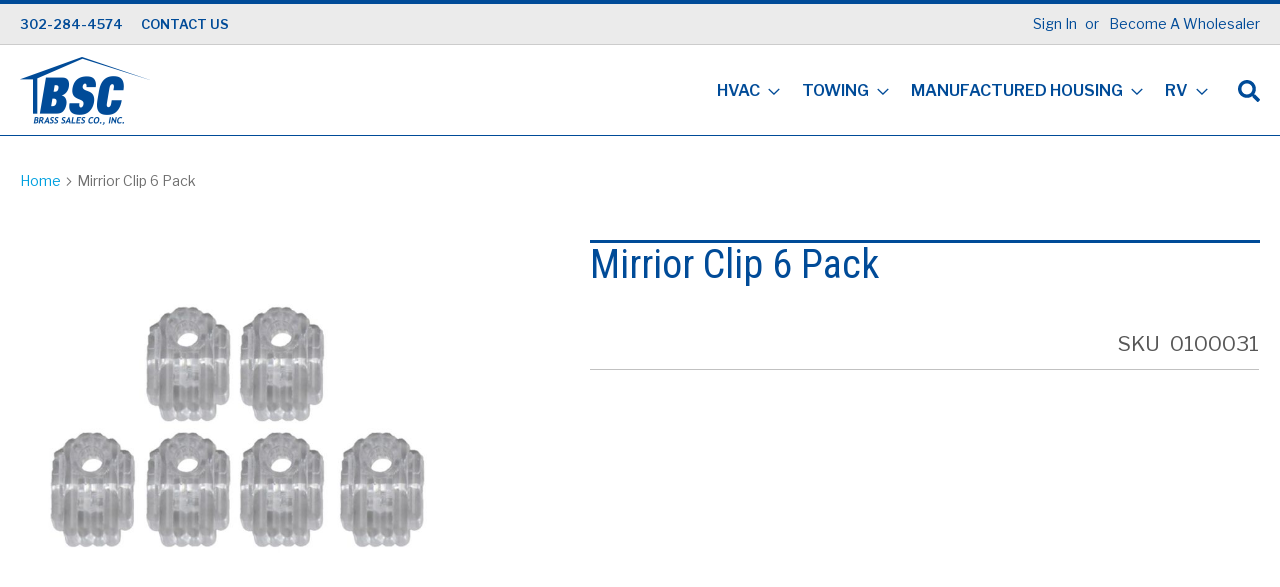

--- FILE ---
content_type: text/html; charset=UTF-8
request_url: https://www.brasssalesinc.com/mirrior-clip-6-pack.html
body_size: 19949
content:
<!doctype html>
<html lang="en">
    <head prefix="og: http://ogp.me/ns# fb: http://ogp.me/ns/fb# product: http://ogp.me/ns/product#">
        <script>
    var LOCALE = 'en\u002DUS';
    var BASE_URL = 'https\u003A\u002F\u002Fwww.brasssalesinc.com\u002F';
    var require = {
        'baseUrl': 'https\u003A\u002F\u002Fwww.brasssalesinc.com\u002Fstatic\u002Fversion1753723672\u002Ffrontend\u002FSmartSolutions\u002Fsmartmage\u002Fen_US'
    };</script>        <meta charset="utf-8"/>
<meta name="title" content="Mirrior Clip 6 Pack"/>
<meta name="robots" content="NOINDEX,NOFOLLOW"/>
<meta name="viewport" content="width=device-width, initial-scale=1"/>
<meta name="format-detection" content="telephone=no"/>
<title>Mirrior Clip 6 Pack</title>
<link  rel="stylesheet" type="text/css"  media="all" href="https://www.brasssalesinc.com/static/version1753723672/frontend/SmartSolutions/smartmage/en_US/mage/calendar.css" />
<link  rel="stylesheet" type="text/css"  media="all" href="https://www.brasssalesinc.com/static/version1753723672/frontend/SmartSolutions/smartmage/en_US/SmartSolutions_FeaturedCategory/css/categoryFeed.css" />
<link  rel="stylesheet" type="text/css"  media="all" href="https://www.brasssalesinc.com/static/version1753723672/frontend/SmartSolutions/smartmage/en_US/css/styles-m.css" />
<link  rel="stylesheet" type="text/css"  media="all" href="https://www.brasssalesinc.com/static/version1753723672/frontend/SmartSolutions/smartmage/en_US/css/custom.css" />
<link  rel="stylesheet" type="text/css"  media="all" href="https://www.brasssalesinc.com/static/version1753723672/frontend/SmartSolutions/smartmage/en_US/jquery/uppy/dist/uppy-custom.css" />
<link  rel="stylesheet" type="text/css"  media="all" href="https://www.brasssalesinc.com/static/version1753723672/frontend/SmartSolutions/smartmage/en_US/Amasty_Customform/css/form-builder.css" />
<link  rel="stylesheet" type="text/css"  media="all" href="https://www.brasssalesinc.com/static/version1753723672/frontend/SmartSolutions/smartmage/en_US/Amasty_Customform/css/form-render.css" />
<link  rel="stylesheet" type="text/css"  media="all" href="https://www.brasssalesinc.com/static/version1753723672/frontend/SmartSolutions/smartmage/en_US/Amasty_Base/vendor/slick/amslick.min.css" />
<link  rel="stylesheet" type="text/css"  media="all" href="https://www.brasssalesinc.com/static/version1753723672/frontend/SmartSolutions/smartmage/en_US/mage/gallery/gallery.css" />
<link  rel="stylesheet" type="text/css"  media="screen and (min-width: 768px)" href="https://www.brasssalesinc.com/static/version1753723672/frontend/SmartSolutions/smartmage/en_US/css/styles-l.css" />
<link  rel="stylesheet" type="text/css"  media="print" href="https://www.brasssalesinc.com/static/version1753723672/frontend/SmartSolutions/smartmage/en_US/css/print.css" />
<script  type="text/javascript"  src="https://www.brasssalesinc.com/static/version1753723672/frontend/SmartSolutions/smartmage/en_US/requirejs/require.js"></script>
<script  type="text/javascript"  src="https://www.brasssalesinc.com/static/version1753723672/frontend/SmartSolutions/smartmage/en_US/mage/requirejs/mixins.js"></script>
<script  type="text/javascript"  src="https://www.brasssalesinc.com/static/version1753723672/frontend/SmartSolutions/smartmage/en_US/requirejs-config.js"></script>
<script  type="text/javascript"  src="https://use.fontawesome.com/ba64024926.js"></script>
<link rel="preload" as="font" crossorigin="anonymous" href="https://www.brasssalesinc.com/static/version1753723672/frontend/SmartSolutions/smartmage/en_US/fonts/opensans/light/opensans-300.woff2" />
<link rel="preload" as="font" crossorigin="anonymous" href="https://www.brasssalesinc.com/static/version1753723672/frontend/SmartSolutions/smartmage/en_US/fonts/opensans/regular/opensans-400.woff2" />
<link rel="preload" as="font" crossorigin="anonymous" href="https://www.brasssalesinc.com/static/version1753723672/frontend/SmartSolutions/smartmage/en_US/fonts/opensans/semibold/opensans-600.woff2" />
<link rel="preload" as="font" crossorigin="anonymous" href="https://www.brasssalesinc.com/static/version1753723672/frontend/SmartSolutions/smartmage/en_US/fonts/opensans/bold/opensans-700.woff2" />
<link rel="preload" as="font" crossorigin="anonymous" href="https://www.brasssalesinc.com/static/version1753723672/frontend/SmartSolutions/smartmage/en_US/fonts/Luma-Icons.woff2" />
<link  rel="icon" type="image/x-icon" href="https://www.brasssalesinc.com/media/favicon/default/brass-favicon.jpg" />
<link  rel="shortcut icon" type="image/x-icon" href="https://www.brasssalesinc.com/media/favicon/default/brass-favicon.jpg" />
<link href="https://fonts.googleapis.com/css2?family=Libre+Franklin:wght@400;500;600&family=Roboto+Condensed:wght@400;700&family=Source+Sans+Pro:wght@400;600&display=swap" rel="stylesheet">
<script defer src="https://use.fontawesome.com/releases/v5.0.8/js/all.js"></script>
 <!--xbWoPUHES9SVm1qtfyd5tSbSk40I2dXk-->         <!-- Google Tag Manager -->
<script>(function(w,d,s,l,i){w[l]=w[l]||[];w[l].push({'gtm.start':
new Date().getTime(),event:'gtm.js'});var f=d.getElementsByTagName(s)[0],
j=d.createElement(s),dl=l!='dataLayer'?'&l='+l:'';j.async=true;j.src=
'https://www.googletagmanager.com/gtm.js?id='+i+dl;f.parentNode.insertBefore(j,f);
})(window,document,'script','dataLayer','GTM-MHSJNLGM');</script>
<!-- End Google Tag Manager -->
    <script type="text/x-magento-init">
        {
            "*": {
                "Magento_PageCache/js/form-key-provider": {
                    "isPaginationCacheEnabled":
                        0                }
            }
        }
    </script>
            <!-- BEGIN GOOGLE UNIVERSAL ANALYTICS CODE -->
            <script type="text/x-magento-init">
            {
                "*": {
                    "Magento_GoogleAnalytics/js/google-analytics": {
                        "isCookieRestrictionModeEnabled": 0,
                        "currentWebsite": 1,
                        "cookieName": "user_allowed_save_cookie",
                        "ordersTrackingData": [],
                        "pageTrackingData": {"optPageUrl":"","isAnonymizedIpActive":false,"accountId":"UA-141640403-1"}                    }
                }
            }
            </script>
            <!-- END GOOGLE UNIVERSAL ANALYTICS CODE -->
            
<meta property="og:type" content="product" />
<meta property="og:title"
      content="Mirrior&#x20;Clip&#x20;6&#x20;Pack" />
<meta property="og:image"
      content="https://www.brasssalesinc.com/media/catalog/product/cache/1876d79fc87177bd1b977b2d953a4adf/0/1/0100031_MoJnHOc5UbSAlrW6.jpg" />
<meta property="og:description"
      content="" />
<meta property="og:url" content="https://www.brasssalesinc.com/mirrior-clip-6-pack.html" />
    <meta property="product:price:amount" content="4.45"/>
    <meta property="product:price:currency"
      content="USD"/>
    </head>
    <body data-container="body"
          data-mage-init='{"loaderAjax": {}, "loader": { "icon": "https://www.brasssalesinc.com/static/version1753723672/frontend/SmartSolutions/smartmage/en_US/images/loader-2.gif"}}'
        id="html-body" itemtype="http://schema.org/Product" itemscope="itemscope" class="catalog-product-view product-mirrior-clip-6-pack page-layout-1column">
        <!-- Google Tag Manager (noscript) -->
<noscript><iframe src="https://www.googletagmanager.com/ns.html?id=GTM-MHSJNLGM"
height="0" width="0" style="display:none;visibility:hidden"></iframe></noscript>
<!-- End Google Tag Manager (noscript) -->

<script type="text/x-magento-init">
    {
        "*": {
            "Magento_PageBuilder/js/widget-initializer": {
                "config": {"[data-content-type=\"slider\"][data-appearance=\"default\"]":{"Magento_PageBuilder\/js\/content-type\/slider\/appearance\/default\/widget":false},"[data-content-type=\"map\"]":{"Magento_PageBuilder\/js\/content-type\/map\/appearance\/default\/widget":false},"[data-content-type=\"row\"]":{"Magento_PageBuilder\/js\/content-type\/row\/appearance\/default\/widget":false},"[data-content-type=\"tabs\"]":{"Magento_PageBuilder\/js\/content-type\/tabs\/appearance\/default\/widget":false},"[data-content-type=\"slide\"]":{"Magento_PageBuilder\/js\/content-type\/slide\/appearance\/default\/widget":{"buttonSelector":".pagebuilder-slide-button","showOverlay":"hover","dataRole":"slide"}},"[data-content-type=\"banner\"]":{"Magento_PageBuilder\/js\/content-type\/banner\/appearance\/default\/widget":{"buttonSelector":".pagebuilder-banner-button","showOverlay":"hover","dataRole":"banner"}},"[data-content-type=\"buttons\"]":{"Magento_PageBuilder\/js\/content-type\/buttons\/appearance\/inline\/widget":false},"[data-content-type=\"products\"][data-appearance=\"carousel\"]":{"Amasty_Xsearch\/js\/content-type\/products\/appearance\/carousel\/widget-override":false}},
                "breakpoints": {"desktop":{"label":"Desktop","stage":true,"default":true,"class":"desktop-switcher","icon":"Magento_PageBuilder::css\/images\/switcher\/switcher-desktop.svg","conditions":{"min-width":"1024px"},"options":{"products":{"default":{"slidesToShow":"5"}}}},"tablet":{"conditions":{"max-width":"1024px","min-width":"768px"},"options":{"products":{"default":{"slidesToShow":"4"},"continuous":{"slidesToShow":"3"}}}},"mobile":{"label":"Mobile","stage":true,"class":"mobile-switcher","icon":"Magento_PageBuilder::css\/images\/switcher\/switcher-mobile.svg","media":"only screen and (max-width: 768px)","conditions":{"max-width":"768px","min-width":"640px"},"options":{"products":{"default":{"slidesToShow":"3"}}}},"mobile-small":{"conditions":{"max-width":"640px"},"options":{"products":{"default":{"slidesToShow":"2"},"continuous":{"slidesToShow":"1"}}}}}            }
        }
    }
</script>

<div class="cookie-status-message" id="cookie-status">
    The store will not work correctly when cookies are disabled.</div>
<script type="text&#x2F;javascript">document.querySelector("#cookie-status").style.display = "none";</script>
<script type="text/x-magento-init">
    {
        "*": {
            "cookieStatus": {}
        }
    }
</script>

<script type="text/x-magento-init">
    {
        "*": {
            "mage/cookies": {
                "expires": null,
                "path": "\u002F",
                "domain": ".www.brasssalesinc.com",
                "secure": true,
                "lifetime": "3600"
            }
        }
    }
</script>
    <noscript>
        <div class="message global noscript">
            <div class="content">
                <p>
                    <strong>JavaScript seems to be disabled in your browser.</strong>
                    <span>
                        For the best experience on our site, be sure to turn on Javascript in your browser.                    </span>
                </p>
            </div>
        </div>
    </noscript>

<script>
    window.cookiesConfig = window.cookiesConfig || {};
    window.cookiesConfig.secure = true;
</script><script>    require.config({
        map: {
            '*': {
                wysiwygAdapter: 'mage/adminhtml/wysiwyg/tiny_mce/tinymceAdapter'
            }
        }
    });</script>
<script type="text/x-magento-init">
    {
        "*": {
            "Magento_GoogleTagManager/js/google-tag-manager-cart": {
                "blockNames": ["category.products.list","product.info.upsell","catalog.product.related","checkout.cart.crosssell","search_result_list"],
                "cookieAddToCart": "add_to_cart",
                "cookieRemoveFromCart":
                    "remove_from_cart",
                "advancedAddToCart": "add_to_cart_advanced"
            }
        }
    }
</script>
<script>    require.config({
        paths: {
            googleMaps: 'https\u003A\u002F\u002Fmaps.googleapis.com\u002Fmaps\u002Fapi\u002Fjs\u003Fv\u003D3.53\u0026key\u003D'
        },
        config: {
            'Magento_PageBuilder/js/utils/map': {
                style: '',
            },
            'Magento_PageBuilder/js/content-type/map/preview': {
                apiKey: '',
                apiKeyErrorMessage: 'You\u0020must\u0020provide\u0020a\u0020valid\u0020\u003Ca\u0020href\u003D\u0027https\u003A\u002F\u002Fwww.brasssalesinc.com\u002Fadminhtml\u002Fsystem_config\u002Fedit\u002Fsection\u002Fcms\u002F\u0023cms_pagebuilder\u0027\u0020target\u003D\u0027_blank\u0027\u003EGoogle\u0020Maps\u0020API\u0020key\u003C\u002Fa\u003E\u0020to\u0020use\u0020a\u0020map.'
            },
            'Magento_PageBuilder/js/form/element/map': {
                apiKey: '',
                apiKeyErrorMessage: 'You\u0020must\u0020provide\u0020a\u0020valid\u0020\u003Ca\u0020href\u003D\u0027https\u003A\u002F\u002Fwww.brasssalesinc.com\u002Fadminhtml\u002Fsystem_config\u002Fedit\u002Fsection\u002Fcms\u002F\u0023cms_pagebuilder\u0027\u0020target\u003D\u0027_blank\u0027\u003EGoogle\u0020Maps\u0020API\u0020key\u003C\u002Fa\u003E\u0020to\u0020use\u0020a\u0020map.'
            },
        }
    });</script><script>
    require.config({
        shim: {
            'Magento_PageBuilder/js/utils/map': {
                deps: ['googleMaps']
            }
        }
    });</script>
<div data-bind="scope: 'add_to_requisition_popup'">
    <!-- ko template: getTemplate() --><!-- /ko -->
</div>
<script type="text/x-magento-init">
    {
        "*": {
            "Magento_Ui/js/core/app": {
                "components": {
                    "add_to_requisition_popup": {
                        "component": "Magento_RequisitionList/js/requisition/list/edit/modal",
                        "options": {
                            "title": "Create Requisition List"
                        },
                        "children": {
                            "form": {
                                "component": "Magento_RequisitionList/js/requisition/list/edit/form",
                                "template": "Magento_RequisitionList/requisition-list/form"
                            }
                        }
                    }
                }
            }
        }
    }
</script>
<div class="page-wrapper"><header class="page-header"><div class="panel wrapper"><div class="panel header"><a class="action skip contentarea"
   href="#contentarea">
    <span>
        Skip to Content    </span>
</a>
<ul class="header links">    <li class="greet welcome" data-bind="scope: 'customer'">
        <!-- ko if: customer().fullname  -->
        <span class="logged-in"
              data-bind="text: new String('Welcome, %1!').
              replace('%1', customer().fullname)">
        </span>
        <!-- /ko -->
        <!-- ko ifnot: customer().fullname  -->
        <span class="not-logged-in"
              data-bind="text: ''"></span>
                <!-- /ko -->
    </li>
        <script type="text/x-magento-init">
        {
            "*": {
                "Magento_Ui/js/core/app": {
                    "components": {
                        "customer": {
                            "component": "Magento_Customer/js/view/customer"
                        }
                    }
                }
            }
        }
    </script>
<li class="link authorization-link" data-label="or">
    <a href="https://www.brasssalesinc.com/customer/account/login/referer/aHR0cHM6Ly93d3cuYnJhc3NzYWxlc2luYy5jb20vbWlycmlvci1jbGlwLTYtcGFjay5odG1s/"        >Sign In</a>
</li>
<li class="nav item"><a href="https://www.brasssalesinc.com/become-a-wholesaler-form/">Become A Wholesaler</a></li></ul><div class="headerSitemenu"><?
/*
*
* Smart solutions
*/
?>
<a href="tel:302-284-4574">302-284-4574</a>
<a href="https://www.brasssalesinc.com/contact-us/">CONTACT US</a>
</div></div></div><div class="header content"><span data-action="toggle-nav" class="action nav-toggle"><span>Toggle Nav</span></span>
<a
    class="logo"
    href="https://www.brasssalesinc.com/"
    title="Brass&#x20;Sales"
    aria-label="store logo">
    <img src="https://www.brasssalesinc.com/media/logo/stores/1/logo.png"
         title="Brass&#x20;Sales"
         alt="Brass&#x20;Sales"
                            width="130" height="68"
    />
</a>
    <div class="sections nav-sections">
                <div class="section-items nav-sections-items"
             data-mage-init='{"tabs":{"openedState":"active"}}'>
                                            <div class="section-item-title nav-sections-item-title"
                     data-role="collapsible">
                    <a class="nav-sections-item-switch"
                       data-toggle="switch" href="#store.menu">
                        Menu                    </a>
                </div>
                <div class="section-item-content nav-sections-item-content"
                     id="store.menu"
                     data-role="content">
                    
<nav class="navigation" data-action="navigation">
    <ul data-mage-init='{"menu":{"responsive":true, "expanded":true, "position":{"my":"left top","at":"left bottom"}}}'>
        <li  class="level0 nav-1 category-item first level-top parent"><a href="https://www.brasssalesinc.com/hvac.html"  class="level-top" ><span>HVAC</span></a><ul class="level0 submenu"><li  class="level1 nav-1-1 category-item first parent"><a href="https://www.brasssalesinc.com/hvac/a-c-h-p-parts.html" ><span>A/C &amp; H/P Parts</span></a><ul class="level1 submenu"><li  class="level2 nav-1-1-1 category-item first"><a href="https://www.brasssalesinc.com/hvac/a-c-h-p-parts/txv-valves.html" ><span>TXV Valves</span></a></li><li  class="level2 nav-1-1-2 category-item"><a href="https://www.brasssalesinc.com/hvac/a-c-h-p-parts/blower-parts.html" ><span>Blower Parts</span></a></li><li  class="level2 nav-1-1-3 category-item"><a href="https://www.brasssalesinc.com/hvac/a-c-h-p-parts/boards.html" ><span>Control Boards</span></a></li><li  class="level2 nav-1-1-4 category-item"><a href="https://www.brasssalesinc.com/hvac/a-c-h-p-parts/capacitors.html" ><span>Capacitors</span></a></li><li  class="level2 nav-1-1-5 category-item"><a href="https://www.brasssalesinc.com/hvac/a-c-h-p-parts/coils.html" ><span>Coils</span></a></li><li  class="level2 nav-1-1-6 category-item"><a href="https://www.brasssalesinc.com/hvac/a-c-h-p-parts/compressors-parts.html" ><span>Compressors &amp; Parts</span></a></li><li  class="level2 nav-1-1-7 category-item"><a href="https://www.brasssalesinc.com/hvac/a-c-h-p-parts/contactors-transfromers.html" ><span>Contactors, Transformers,</span></a></li><li  class="level2 nav-1-1-8 category-item"><a href="https://www.brasssalesinc.com/hvac/a-c-h-p-parts/drain-pans.html" ><span>Drain Pans</span></a></li><li  class="level2 nav-1-1-9 category-item"><a href="https://www.brasssalesinc.com/hvac/a-c-h-p-parts/fan-blades.html" ><span>Fan Blades</span></a></li><li  class="level2 nav-1-1-10 category-item"><a href="https://www.brasssalesinc.com/hvac/a-c-h-p-parts/misc-parts.html" ><span>Misc. Parts</span></a></li><li  class="level2 nav-1-1-11 category-item"><a href="https://www.brasssalesinc.com/hvac/a-c-h-p-parts/motors.html" ><span>Motors</span></a></li><li  class="level2 nav-1-1-12 category-item last"><a href="https://www.brasssalesinc.com/hvac/a-c-h-p-parts/relays.html" ><span>Relays</span></a></li></ul></li><li  class="level1 nav-1-2 category-item parent"><a href="https://www.brasssalesinc.com/hvac/accessories.html" ><span>Accessories</span></a><ul class="level1 submenu"><li  class="level2 nav-1-2-1 category-item first"><a href="https://www.brasssalesinc.com/hvac/accessories/bases.html" ><span>Bases</span></a></li><li  class="level2 nav-1-2-2 category-item"><a href="https://www.brasssalesinc.com/hvac/accessories/coil-boxes.html" ><span>Coil Boxes</span></a></li><li  class="level2 nav-1-2-3 category-item"><a href="https://www.brasssalesinc.com/hvac/accessories/condensate-pumps.html" ><span>Condensate Pumps</span></a></li><li  class="level2 nav-1-2-4 category-item"><a href="https://www.brasssalesinc.com/hvac/accessories/duct-fittings.html" ><span>Duct Fittings</span></a></li><li  class="level2 nav-1-2-5 category-item"><a href="https://www.brasssalesinc.com/hvac/accessories/flex-duct.html" ><span>Flex Duct</span></a></li><li  class="level2 nav-1-2-6 category-item"><a href="https://www.brasssalesinc.com/hvac/accessories/floor-registers.html" ><span>Floor Registers</span></a></li><li  class="level2 nav-1-2-7 category-item"><a href="https://www.brasssalesinc.com/hvac/accessories/heat-kits.html" ><span>Heat Kits</span></a></li><li  class="level2 nav-1-2-8 category-item"><a href="https://www.brasssalesinc.com/hvac/accessories/line-sets.html" ><span>Line Sets</span></a></li><li  class="level2 nav-1-2-9 category-item"><a href="https://www.brasssalesinc.com/hvac/accessories/pads.html" ><span>Pads</span></a></li><li  class="level2 nav-1-2-10 category-item"><a href="https://www.brasssalesinc.com/hvac/accessories/pistons.html" ><span>Pistons</span></a></li><li  class="level2 nav-1-2-11 category-item"><a href="https://www.brasssalesinc.com/hvac/accessories/roof-jacks-components.html" ><span>Roof Jacks &amp; Components</span></a></li><li  class="level2 nav-1-2-12 category-item"><a href="https://www.brasssalesinc.com/hvac/accessories/txv-valves.html" ><span>TXV Valves</span></a></li><li  class="level2 nav-1-2-13 category-item last"><a href="https://www.brasssalesinc.com/hvac/accessories/whips-disconnects.html" ><span>Whips &amp; Disconnects</span></a></li></ul></li><li  class="level1 nav-1-3 category-item parent"><a href="https://www.brasssalesinc.com/hvac/furnaces-manufactured.html" ><span>Furnaces-Manufactured</span></a><ul class="level1 submenu"><li  class="level2 nav-1-3-1 category-item first"><a href="https://www.brasssalesinc.com/hvac/furnaces-manufactured/electric.html" ><span>Electric</span></a></li><li  class="level2 nav-1-3-2 category-item"><a href="https://www.brasssalesinc.com/hvac/furnaces-manufactured/gas.html" ><span>Gas</span></a></li><li  class="level2 nav-1-3-3 category-item last"><a href="https://www.brasssalesinc.com/hvac/furnaces-manufactured/oil.html" ><span>Oil</span></a></li></ul></li><li  class="level1 nav-1-4 category-item parent"><a href="https://www.brasssalesinc.com/hvac/furnace-parts.html" ><span>Furnace Parts</span></a><ul class="level1 submenu"><li  class="level2 nav-1-4-1 category-item first"><a href="https://www.brasssalesinc.com/hvac/furnace-parts/blower-assebmlies.html" ><span>Blower Assemblies</span></a></li><li  class="level2 nav-1-4-2 category-item"><a href="https://www.brasssalesinc.com/hvac/furnace-parts/blower-parts.html" ><span>Blower Parts</span></a></li><li  class="level2 nav-1-4-3 category-item"><a href="https://www.brasssalesinc.com/hvac/furnace-parts/boards.html" ><span>Control Boards</span></a></li><li  class="level2 nav-1-4-4 category-item"><a href="https://www.brasssalesinc.com/hvac/furnace-parts/burner-parts.html" ><span>Burner Parts</span></a></li><li  class="level2 nav-1-4-5 category-item"><a href="https://www.brasssalesinc.com/hvac/furnace-parts/burner-parts-oil.html" ><span>Burner Parts - Oil</span></a></li><li  class="level2 nav-1-4-6 category-item"><a href="https://www.brasssalesinc.com/hvac/furnace-parts/elements.html" ><span>Elements</span></a></li><li  class="level2 nav-1-4-7 category-item"><a href="https://www.brasssalesinc.com/hvac/furnace-parts/gaskets.html" ><span>Gaskets</span></a></li><li  class="level2 nav-1-4-8 category-item"><a href="https://www.brasssalesinc.com/hvac/furnace-parts/heat-exchangers.html" ><span>Heat Exchangers</span></a></li><li  class="level2 nav-1-4-9 category-item"><a href="https://www.brasssalesinc.com/hvac/furnace-parts/inducer-motors.html" ><span>Inducer Motors</span></a></li><li  class="level2 nav-1-4-10 category-item"><a href="https://www.brasssalesinc.com/hvac/furnace-parts/limit-fan-switches.html" ><span>Limit &amp; Fan Switches</span></a></li><li  class="level2 nav-1-4-11 category-item"><a href="https://www.brasssalesinc.com/hvac/furnace-parts/misc-parts.html" ><span>Misc. Parts</span></a></li><li  class="level2 nav-1-4-12 category-item"><a href="https://www.brasssalesinc.com/hvac/furnace-parts/motors.html" ><span>Motors</span></a></li><li  class="level2 nav-1-4-13 category-item"><a href="https://www.brasssalesinc.com/hvac/furnace-parts/pressure-switches.html" ><span>Pressure Switches</span></a></li><li  class="level2 nav-1-4-14 category-item last"><a href="https://www.brasssalesinc.com/hvac/furnace-parts/sequencers-transformers.html" ><span>Sequencers &amp; Transformers</span></a></li></ul></li><li  class="level1 nav-1-5 category-item parent"><a href="https://www.brasssalesinc.com/hvac/self-contained-manufactur.html" ><span>Self Contained MH</span></a><ul class="level1 submenu"><li  class="level2 nav-1-5-1 category-item first"><a href="https://www.brasssalesinc.com/hvac/self-contained-manufactur/air-conditioning.html" ><span>Air Conditioning</span></a></li><li  class="level2 nav-1-5-2 category-item"><a href="https://www.brasssalesinc.com/hvac/self-contained-manufactur/gas-packs.html" ><span>Gas Packs</span></a></li><li  class="level2 nav-1-5-3 category-item last"><a href="https://www.brasssalesinc.com/hvac/self-contained-manufactur/heat-pumps.html" ><span>Heat Pumps</span></a></li></ul></li><li  class="level1 nav-1-6 category-item parent"><a href="https://www.brasssalesinc.com/hvac/parts.html" ><span>Parts</span></a><ul class="level1 submenu"><li  class="level2 nav-1-6-1 category-item first"><a href="https://www.brasssalesinc.com/hvac/parts/blowers.html" ><span>Blowers</span></a></li><li  class="level2 nav-1-6-2 category-item"><a href="https://www.brasssalesinc.com/hvac/parts/burners.html" ><span>Burners</span></a></li><li  class="level2 nav-1-6-3 category-item"><a href="https://www.brasssalesinc.com/hvac/parts/filters.html" ><span>Filters</span></a></li><li  class="level2 nav-1-6-4 category-item"><a href="https://www.brasssalesinc.com/hvac/parts/motors.html" ><span>Motors</span></a></li><li  class="level2 nav-1-6-5 category-item last"><a href="https://www.brasssalesinc.com/hvac/parts/other.html" ><span>Other</span></a></li></ul></li><li  class="level1 nav-1-7 category-item last parent"><a href="https://www.brasssalesinc.com/hvac/split-system-manufactured.html" ><span>Split Systems MH</span></a><ul class="level1 submenu"><li  class="level2 nav-1-7-1 category-item first"><a href="https://www.brasssalesinc.com/hvac/split-system-manufactured/air-conditioning.html" ><span>Air Conditioning</span></a></li><li  class="level2 nav-1-7-2 category-item"><a href="https://www.brasssalesinc.com/hvac/split-system-manufactured/coils.html" ><span>Coils</span></a></li><li  class="level2 nav-1-7-3 category-item last"><a href="https://www.brasssalesinc.com/hvac/split-system-manufactured/heat-pumps.html" ><span>Heat Pumps</span></a></li></ul></li></ul></li><li  class="level0 nav-2 category-item level-top parent"><a href="https://www.brasssalesinc.com/towing.html"  class="level-top" ><span>Towing</span></a><ul class="level0 submenu"><li  class="level1 nav-2-1 category-item first parent"><a href="https://www.brasssalesinc.com/towing/receivers-hitches.html" ><span>Receivers &amp; Hitches</span></a><ul class="level1 submenu"><li  class="level2 nav-2-1-1 category-item first"><a href="https://www.brasssalesinc.com/towing/receivers-hitches/5th-wheels.html" ><span>5th Wheels</span></a></li><li  class="level2 nav-2-1-2 category-item"><a href="https://www.brasssalesinc.com/towing/receivers-hitches/bumper-mount.html" ><span>Bumper Mount</span></a></li><li  class="level2 nav-2-1-3 category-item"><a href="https://www.brasssalesinc.com/towing/receivers-hitches/class-1.html" ><span>Class 1</span></a></li><li  class="level2 nav-2-1-4 category-item"><a href="https://www.brasssalesinc.com/towing/receivers-hitches/class-2.html" ><span>Class 2</span></a></li><li  class="level2 nav-2-1-5 category-item"><a href="https://www.brasssalesinc.com/towing/receivers-hitches/class-3.html" ><span>Class 3</span></a></li><li  class="level2 nav-2-1-6 category-item"><a href="https://www.brasssalesinc.com/towing/receivers-hitches/class-4.html" ><span>Class 4</span></a></li><li  class="level2 nav-2-1-7 category-item"><a href="https://www.brasssalesinc.com/towing/receivers-hitches/class-5.html" ><span>Class 5</span></a></li><li  class="level2 nav-2-1-8 category-item"><a href="https://www.brasssalesinc.com/towing/receivers-hitches/front-mount.html" ><span>Front Mount</span></a></li><li  class="level2 nav-2-1-9 category-item"><a href="https://www.brasssalesinc.com/towing/receivers-hitches/goose-neck.html" ><span>Goose Neck</span></a></li><li  class="level2 nav-2-1-10 category-item last"><a href="https://www.brasssalesinc.com/towing/receivers-hitches/tow-bars-mounts.html" ><span>Tow Bars &amp; Mounts</span></a></li></ul></li><li  class="level1 nav-2-2 category-item parent"><a href="https://www.brasssalesinc.com/towing/accessories.html" ><span>Accessories</span></a><ul class="level1 submenu"><li  class="level2 nav-2-2-1 category-item first"><a href="https://www.brasssalesinc.com/towing/accessories/coupler-locks.html" ><span>Coupler Locks</span></a></li><li  class="level2 nav-2-2-2 category-item"><a href="https://www.brasssalesinc.com/towing/accessories/fenders.html" ><span>Fenders</span></a></li><li  class="level2 nav-2-2-3 category-item"><a href="https://www.brasssalesinc.com/towing/accessories/gate-accessories.html" ><span>Gate Accessories</span></a></li><li  class="level2 nav-2-2-4 category-item"><a href="https://www.brasssalesinc.com/towing/accessories/mirrors.html" ><span>Mirrors</span></a></li><li  class="level2 nav-2-2-5 category-item"><a href="https://www.brasssalesinc.com/towing/accessories/pins-clips.html" ><span>Pins &amp; Clips</span></a></li><li  class="level2 nav-2-2-6 category-item"><a href="https://www.brasssalesinc.com/towing/accessories/reflective-devices.html" ><span>Reflective Devices</span></a></li><li  class="level2 nav-2-2-7 category-item"><a href="https://www.brasssalesinc.com/towing/accessories/safety-kits.html" ><span>Safety Kits</span></a></li><li  class="level2 nav-2-2-8 category-item"><a href="https://www.brasssalesinc.com/towing/accessories/sway-control.html" ><span>Sway Control</span></a></li><li  class="level2 nav-2-2-9 category-item last"><a href="https://www.brasssalesinc.com/towing/accessories/vents.html" ><span>Vents</span></a></li></ul></li><li  class="level1 nav-2-3 category-item parent"><a href="https://www.brasssalesinc.com/towing/chassis-undercarriage.html" ><span>Chassis &amp; Undercarriage</span></a><ul class="level1 submenu"><li  class="level2 nav-2-3-1 category-item first"><a href="https://www.brasssalesinc.com/towing/chassis-undercarriage/axles.html" ><span>Axles</span></a></li><li  class="level2 nav-2-3-2 category-item"><a href="https://www.brasssalesinc.com/towing/chassis-undercarriage/backing-plates-parts.html" ><span>Backing Plates &amp; Parts</span></a></li><li  class="level2 nav-2-3-3 category-item"><a href="https://www.brasssalesinc.com/towing/chassis-undercarriage/couplers.html" ><span>Couplers</span></a></li><li  class="level2 nav-2-3-4 category-item"><a href="https://www.brasssalesinc.com/towing/chassis-undercarriage/drums-hubs-components.html" ><span>Drums, Hubs &amp; Components</span></a></li><li  class="level2 nav-2-3-5 category-item"><a href="https://www.brasssalesinc.com/towing/chassis-undercarriage/jacks-accessories.html" ><span>Jacks &amp; Accessories</span></a></li><li  class="level2 nav-2-3-6 category-item"><a href="https://www.brasssalesinc.com/towing/chassis-undercarriage/wheels-tires.html" ><span>Wheels &amp; Tires</span></a></li><li  class="level2 nav-2-3-7 category-item last"><a href="https://www.brasssalesinc.com/towing/chassis-undercarriage/leaf-springs.html" ><span>Leaf Springs</span></a></li></ul></li><li  class="level1 nav-2-4 category-item parent"><a href="https://www.brasssalesinc.com/towing/draw-bars-carriers.html" ><span>Draw Bars &amp; Carriers</span></a><ul class="level1 submenu"><li  class="level2 nav-2-4-1 category-item first"><a href="https://www.brasssalesinc.com/towing/draw-bars-carriers/adjustable-drawbars.html" ><span>Adjustable Drawbars</span></a></li><li  class="level2 nav-2-4-2 category-item"><a href="https://www.brasssalesinc.com/towing/draw-bars-carriers/bike-racks.html" ><span>Bike Racks</span></a></li><li  class="level2 nav-2-4-3 category-item"><a href="https://www.brasssalesinc.com/towing/draw-bars-carriers/cargo-carriers.html" ><span>Cargo Carriers</span></a></li><li  class="level2 nav-2-4-4 category-item"><a href="https://www.brasssalesinc.com/towing/draw-bars-carriers/fixed-drawbars.html" ><span>Fixed Drawbars</span></a></li><li  class="level2 nav-2-4-5 category-item"><a href="https://www.brasssalesinc.com/towing/draw-bars-carriers/weight-distributions.html" ><span>Weight Distributions</span></a></li><li  class="level2 nav-2-4-6 category-item last"><a href="https://www.brasssalesinc.com/towing/draw-bars-carriers/hitch-balls-accessories.html" ><span>Hitch Balls &amp; Accessories</span></a></li></ul></li><li  class="level1 nav-2-5 category-item parent"><a href="https://www.brasssalesinc.com/towing/electrical.html" ><span>Electrical</span></a><ul class="level1 submenu"><li  class="level2 nav-2-5-1 category-item first"><a href="https://www.brasssalesinc.com/towing/electrical/batteries.html" ><span>Batteries</span></a></li><li  class="level2 nav-2-5-2 category-item"><a href="https://www.brasssalesinc.com/towing/electrical/brake-controllers.html" ><span>Brake Controllers</span></a></li><li  class="level2 nav-2-5-3 category-item"><a href="https://www.brasssalesinc.com/towing/electrical/breakaway-components.html" ><span>Breakaway &amp; Components</span></a></li><li  class="level2 nav-2-5-4 category-item"><a href="https://www.brasssalesinc.com/towing/electrical/breakers.html" ><span>Breakers</span></a></li><li  class="level2 nav-2-5-5 category-item"><a href="https://www.brasssalesinc.com/towing/electrical/connectors-adapters.html" ><span>Connectors &amp; Adapters</span></a></li><li  class="level2 nav-2-5-6 category-item"><a href="https://www.brasssalesinc.com/towing/electrical/dot-lighting.html" ><span>DOT Lighting</span></a></li><li  class="level2 nav-2-5-7 category-item"><a href="https://www.brasssalesinc.com/towing/electrical/fuses.html" ><span>Fuses</span></a></li><li  class="level2 nav-2-5-8 category-item"><a href="https://www.brasssalesinc.com/towing/electrical/light-bulbs.html" ><span>Light Bulbs</span></a></li><li  class="level2 nav-2-5-9 category-item"><a href="https://www.brasssalesinc.com/towing/electrical/t-connectors.html" ><span>T Connectors</span></a></li><li  class="level2 nav-2-5-10 category-item"><a href="https://www.brasssalesinc.com/towing/electrical/wiring-components.html" ><span>Wiring Components</span></a></li><li  class="level2 nav-2-5-11 category-item last"><a href="https://www.brasssalesinc.com/towing/electrical/work-lights.html" ><span>Work Lights</span></a></li></ul></li><li  class="level1 nav-2-6 category-item last parent"><a href="https://www.brasssalesinc.com/towing/load-securing.html" ><span>Load Securing</span></a><ul class="level1 submenu"><li  class="level2 nav-2-6-1 category-item first"><a href="https://www.brasssalesinc.com/towing/load-securing/cargo-covers-nets.html" ><span>Cargo Covers &amp; Nets</span></a></li><li  class="level2 nav-2-6-2 category-item"><a href="https://www.brasssalesinc.com/towing/load-securing/d-rings.html" ><span>D-Rings</span></a></li><li  class="level2 nav-2-6-3 category-item"><a href="https://www.brasssalesinc.com/towing/load-securing/e-track-accessories.html" ><span>E-Track &amp; Accessories</span></a></li><li  class="level2 nav-2-6-4 category-item"><a href="https://www.brasssalesinc.com/towing/load-securing/ratchet-straps.html" ><span>Ratchet Straps</span></a></li><li  class="level2 nav-2-6-5 category-item last"><a href="https://www.brasssalesinc.com/towing/load-securing/tarp-straps.html" ><span>Tarp Straps</span></a></li></ul></li></ul></li><li  class="level0 nav-3 category-item level-top parent"><a href="https://www.brasssalesinc.com/manufactured-housing.html"  class="level-top" ><span>Manufactured Housing</span></a><ul class="level0 submenu"><li  class="level1 nav-3-1 category-item first parent"><a href="https://www.brasssalesinc.com/manufactured-housing/appliances.html" ><span>Appliances</span></a><ul class="level1 submenu"><li  class="level2 nav-3-1-1 category-item first"><a href="https://www.brasssalesinc.com/manufactured-housing/appliances/dishwasher.html" ><span>Dishwasher</span></a></li><li  class="level2 nav-3-1-2 category-item"><a href="https://www.brasssalesinc.com/manufactured-housing/appliances/dryer.html" ><span>Dryer</span></a></li><li  class="level2 nav-3-1-3 category-item"><a href="https://www.brasssalesinc.com/manufactured-housing/appliances/fire-extinguishers.html" ><span>Fire Extinguishers</span></a></li><li  class="level2 nav-3-1-4 category-item"><a href="https://www.brasssalesinc.com/manufactured-housing/appliances/garbage-disposal.html" ><span>Garbage Disposal</span></a></li><li  class="level2 nav-3-1-5 category-item"><a href="https://www.brasssalesinc.com/manufactured-housing/appliances/installation-accessories.html" ><span>Installation Accessories</span></a></li><li  class="level2 nav-3-1-6 category-item"><a href="https://www.brasssalesinc.com/manufactured-housing/appliances/microwave.html" ><span>Microwave</span></a></li><li  class="level2 nav-3-1-7 category-item"><a href="https://www.brasssalesinc.com/manufactured-housing/appliances/range-hoods.html" ><span>Range Hoods</span></a></li><li  class="level2 nav-3-1-8 category-item"><a href="https://www.brasssalesinc.com/manufactured-housing/appliances/ranges.html" ><span>Ranges</span></a></li><li  class="level2 nav-3-1-9 category-item"><a href="https://www.brasssalesinc.com/manufactured-housing/appliances/refrigerator.html" ><span>Refrigerator</span></a></li><li  class="level2 nav-3-1-10 category-item"><a href="https://www.brasssalesinc.com/manufactured-housing/appliances/smoke-carbon-monoxide.html" ><span>Smoke &amp; Carbon Monoxide</span></a></li><li  class="level2 nav-3-1-11 category-item"><a href="https://www.brasssalesinc.com/manufactured-housing/appliances/washer.html" ><span>Washer</span></a></li><li  class="level2 nav-3-1-12 category-item last"><a href="https://www.brasssalesinc.com/manufactured-housing/appliances/water-heaters.html" ><span>Water Heaters</span></a></li></ul></li><li  class="level1 nav-3-2 category-item parent"><a href="https://www.brasssalesinc.com/manufactured-housing/doors.html" ><span>Doors</span></a><ul class="level1 submenu"><li  class="level2 nav-3-2-1 category-item first"><a href="https://www.brasssalesinc.com/manufactured-housing/doors/door-hardware.html" ><span>Door Hardware</span></a></li><li  class="level2 nav-3-2-2 category-item"><a href="https://www.brasssalesinc.com/manufactured-housing/doors/fiberglass-outswings.html" ><span>Fiberglass Outswing Doors</span></a></li><li  class="level2 nav-3-2-3 category-item"><a href="https://www.brasssalesinc.com/manufactured-housing/doors/steel-combos.html" ><span>Combo Doors</span></a></li><li  class="level2 nav-3-2-4 category-item"><a href="https://www.brasssalesinc.com/manufactured-housing/doors/patio-doors-accessories.html" ><span>Patio Doors &amp; Accessories</span></a></li><li  class="level2 nav-3-2-5 category-item"><a href="https://www.brasssalesinc.com/manufactured-housing/doors/steel-outswings.html" ><span>Outswing Doors</span></a></li><li  class="level2 nav-3-2-6 category-item last"><a href="https://www.brasssalesinc.com/manufactured-housing/doors/storm-doors.html" ><span>Storm Doors</span></a></li></ul></li><li  class="level1 nav-3-3 category-item parent"><a href="https://www.brasssalesinc.com/manufactured-housing/electrical.html" ><span>Electrical</span></a><ul class="level1 submenu"><li  class="level2 nav-3-3-1 category-item first"><a href="https://www.brasssalesinc.com/manufactured-housing/electrical/breakers-fuses.html" ><span>Breakers &amp; Fuses</span></a></li><li  class="level2 nav-3-3-2 category-item"><a href="https://www.brasssalesinc.com/manufactured-housing/electrical/exterior-lighting.html" ><span>Exterior Lighting</span></a></li><li  class="level2 nav-3-3-3 category-item"><a href="https://www.brasssalesinc.com/manufactured-housing/electrical/hardware.html" ><span>Hardware</span></a></li><li  class="level2 nav-3-3-4 category-item"><a href="https://www.brasssalesinc.com/manufactured-housing/electrical/heat-tape.html" ><span>Heat Tape</span></a></li><li  class="level2 nav-3-3-5 category-item"><a href="https://www.brasssalesinc.com/manufactured-housing/electrical/interior-lighting.html" ><span>Interior Lighting</span></a></li><li  class="level2 nav-3-3-6 category-item"><a href="https://www.brasssalesinc.com/manufactured-housing/electrical/light-bulbs.html" ><span>Light Bulbs</span></a></li><li  class="level2 nav-3-3-7 category-item last"><a href="https://www.brasssalesinc.com/manufactured-housing/electrical/receptables-switches.html" ><span>Receptacles &amp; Switches</span></a></li></ul></li><li  class="level1 nav-3-4 category-item parent"><a href="https://www.brasssalesinc.com/manufactured-housing/ext-repair-improvements.html" ><span>Ext Repair &amp; Improvements</span></a><ul class="level1 submenu"><li  class="level2 nav-3-4-1 category-item first"><a href="https://www.brasssalesinc.com/manufactured-housing/ext-repair-improvements/awnings.html" ><span>Awnings</span></a></li><li  class="level2 nav-3-4-2 category-item"><a href="https://www.brasssalesinc.com/manufactured-housing/ext-repair-improvements/drip-edge.html" ><span>Drip Edge</span></a></li><li  class="level2 nav-3-4-3 category-item"><a href="https://www.brasssalesinc.com/manufactured-housing/ext-repair-improvements/patio-covers.html" ><span>Patio Covers</span></a></li><li  class="level2 nav-3-4-4 category-item"><a href="https://www.brasssalesinc.com/manufactured-housing/ext-repair-improvements/roof-overs.html" ><span>Roof Overs</span></a></li><li  class="level2 nav-3-4-5 category-item"><a href="https://www.brasssalesinc.com/manufactured-housing/ext-repair-improvements/roof-vents.html" ><span>Roof Vents</span></a></li><li  class="level2 nav-3-4-6 category-item"><a href="https://www.brasssalesinc.com/manufactured-housing/ext-repair-improvements/shutters.html" ><span>Shutters</span></a></li><li  class="level2 nav-3-4-7 category-item"><a href="https://www.brasssalesinc.com/manufactured-housing/ext-repair-improvements/skirting.html" ><span>Skirting</span></a></li><li  class="level2 nav-3-4-8 category-item"><a href="https://www.brasssalesinc.com/manufactured-housing/ext-repair-improvements/skylights.html" ><span>Skylights</span></a></li><li  class="level2 nav-3-4-9 category-item last"><a href="https://www.brasssalesinc.com/manufactured-housing/ext-repair-improvements/steps-rails.html" ><span>Steps &amp; Rails</span></a></li></ul></li><li  class="level1 nav-3-5 category-item parent"><a href="https://www.brasssalesinc.com/manufactured-housing/fittings.html" ><span>Fittings</span></a><ul class="level1 submenu"><li  class="level2 nav-3-5-1 category-item first"><a href="https://www.brasssalesinc.com/manufactured-housing/fittings/abs.html" ><span>ABS</span></a></li><li  class="level2 nav-3-5-2 category-item"><a href="https://www.brasssalesinc.com/manufactured-housing/fittings/brass.html" ><span>Brass</span></a></li><li  class="level2 nav-3-5-3 category-item"><a href="https://www.brasssalesinc.com/manufactured-housing/fittings/compression.html" ><span>Compression</span></a></li><li  class="level2 nav-3-5-4 category-item"><a href="https://www.brasssalesinc.com/manufactured-housing/fittings/cpvc.html" ><span>CPVC</span></a></li><li  class="level2 nav-3-5-5 category-item"><a href="https://www.brasssalesinc.com/manufactured-housing/fittings/flair-it.html" ><span>Flair It</span></a></li><li  class="level2 nav-3-5-6 category-item"><a href="https://www.brasssalesinc.com/manufactured-housing/fittings/flare.html" ><span>Flare</span></a></li><li  class="level2 nav-3-5-7 category-item"><a href="https://www.brasssalesinc.com/manufactured-housing/fittings/flex-couplers.html" ><span>Flex Couplers</span></a></li><li  class="level2 nav-3-5-8 category-item"><a href="https://www.brasssalesinc.com/manufactured-housing/fittings/galvanized.html" ><span>Galvanized</span></a></li><li  class="level2 nav-3-5-9 category-item"><a href="https://www.brasssalesinc.com/manufactured-housing/fittings/glues-sealants.html" ><span>Glues &amp; Sealants</span></a></li><li  class="level2 nav-3-5-10 category-item"><a href="https://www.brasssalesinc.com/manufactured-housing/fittings/hose-clamps.html" ><span>Hose Clamps</span></a></li><li  class="level2 nav-3-5-11 category-item"><a href="https://www.brasssalesinc.com/manufactured-housing/fittings/pex.html" ><span>Pex</span></a></li><li  class="level2 nav-3-5-12 category-item"><a href="https://www.brasssalesinc.com/manufactured-housing/fittings/poly-insert.html" ><span>Poly Insert</span></a></li><li  class="level2 nav-3-5-13 category-item"><a href="https://www.brasssalesinc.com/manufactured-housing/fittings/push-fit-metal.html" ><span>Push Fit-Metal</span></a></li><li  class="level2 nav-3-5-14 category-item"><a href="https://www.brasssalesinc.com/manufactured-housing/fittings/push-fit-plastic.html" ><span>Push Fit-Plastic</span></a></li><li  class="level2 nav-3-5-15 category-item"><a href="https://www.brasssalesinc.com/manufactured-housing/fittings/pvc.html" ><span>PVC</span></a></li><li  class="level2 nav-3-5-16 category-item"><a href="https://www.brasssalesinc.com/manufactured-housing/fittings/quest.html" ><span>Quest</span></a></li><li  class="level2 nav-3-5-17 category-item last"><a href="https://www.brasssalesinc.com/manufactured-housing/fittings/stainess-steel.html" ><span>Stainess Steel</span></a></li></ul></li><li  class="level1 nav-3-6 category-item parent"><a href="https://www.brasssalesinc.com/manufactured-housing/fresh-water-supply.html" ><span>Fresh Water Supply</span></a><ul class="level1 submenu"><li  class="level2 nav-3-6-1 category-item first"><a href="https://www.brasssalesinc.com/manufactured-housing/fresh-water-supply/check-valves.html" ><span>Check Valves</span></a></li><li  class="level2 nav-3-6-2 category-item"><a href="https://www.brasssalesinc.com/manufactured-housing/fresh-water-supply/filtration.html" ><span>Filtration</span></a></li><li  class="level2 nav-3-6-3 category-item"><a href="https://www.brasssalesinc.com/manufactured-housing/fresh-water-supply/outdoor-faucets.html" ><span>Outdoor Faucets</span></a></li><li  class="level2 nav-3-6-4 category-item"><a href="https://www.brasssalesinc.com/manufactured-housing/fresh-water-supply/pressure-switches-gauge.html" ><span>Pressure Switches &amp; Gauge</span></a></li><li  class="level2 nav-3-6-5 category-item"><a href="https://www.brasssalesinc.com/manufactured-housing/fresh-water-supply/water-pumps.html" ><span>Water Pumps</span></a></li><li  class="level2 nav-3-6-6 category-item"><a href="https://www.brasssalesinc.com/manufactured-housing/fresh-water-supply/water-tanks.html" ><span>Water Tanks</span></a></li><li  class="level2 nav-3-6-7 category-item last"><a href="https://www.brasssalesinc.com/manufactured-housing/fresh-water-supply/winterization.html" ><span>Winterization</span></a></li></ul></li><li  class="level1 nav-3-7 category-item parent"><a href="https://www.brasssalesinc.com/manufactured-housing/fuel-tanks-accessories.html" ><span>Fuel Tanks &amp; Accessories</span></a><ul class="level1 submenu"><li  class="level2 nav-3-7-1 category-item first"><a href="https://www.brasssalesinc.com/manufactured-housing/fuel-tanks-accessories/lp-tanks.html" ><span>LP Tanks</span></a></li><li  class="level2 nav-3-7-2 category-item"><a href="https://www.brasssalesinc.com/manufactured-housing/fuel-tanks-accessories/oil-tanks.html" ><span>Oil Tanks</span></a></li><li  class="level2 nav-3-7-3 category-item"><a href="https://www.brasssalesinc.com/manufactured-housing/fuel-tanks-accessories/lp-tank-installation-re.html" ><span>LP Tank Installation &amp; Re</span></a></li><li  class="level2 nav-3-7-4 category-item last"><a href="https://www.brasssalesinc.com/manufactured-housing/fuel-tanks-accessories/oil-tank-installation-r.html" ><span>Oil Tank Installation &amp; R</span></a></li></ul></li><li  class="level1 nav-3-8 category-item parent"><a href="https://www.brasssalesinc.com/manufactured-housing/hardware-tools.html" ><span>Hardware &amp; Tools</span></a><ul class="level1 submenu"><li  class="level2 nav-3-8-1 category-item first"><a href="https://www.brasssalesinc.com/manufactured-housing/hardware-tools/adhesives-caulks-tapes.html" ><span>Adhesives, Caulks &amp; Tapes</span></a></li><li  class="level2 nav-3-8-2 category-item"><a href="https://www.brasssalesinc.com/manufactured-housing/hardware-tools/anchor-tools.html" ><span>Anchor Tools</span></a></li><li  class="level2 nav-3-8-3 category-item"><a href="https://www.brasssalesinc.com/manufactured-housing/hardware-tools/cabinet-drawer-hardware.html" ><span>Cabinet &amp; Drawer Hardware</span></a></li><li  class="level2 nav-3-8-4 category-item"><a href="https://www.brasssalesinc.com/manufactured-housing/hardware-tools/cleaners.html" ><span>Cleaners</span></a></li><li  class="level2 nav-3-8-5 category-item"><a href="https://www.brasssalesinc.com/manufactured-housing/hardware-tools/clog-removal.html" ><span>Clog Removal</span></a></li><li  class="level2 nav-3-8-6 category-item"><a href="https://www.brasssalesinc.com/manufactured-housing/hardware-tools/general-hardware.html" ><span>General Hardware</span></a></li><li  class="level2 nav-3-8-7 category-item"><a href="https://www.brasssalesinc.com/manufactured-housing/hardware-tools/paints-accessories.html" ><span>Paints &amp; Accessories</span></a></li><li  class="level2 nav-3-8-8 category-item"><a href="https://www.brasssalesinc.com/manufactured-housing/hardware-tools/plumbing-tools.html" ><span>Plumbing Tools</span></a></li><li  class="level2 nav-3-8-9 category-item"><a href="https://www.brasssalesinc.com/manufactured-housing/hardware-tools/screws-bits-drivers.html" ><span>Screws, Bits &amp; Drivers</span></a></li><li  class="level2 nav-3-8-10 category-item"><a href="https://www.brasssalesinc.com/manufactured-housing/hardware-tools/skirting-tools.html" ><span>Skirting Tools</span></a></li><li  class="level2 nav-3-8-11 category-item"><a href="https://www.brasssalesinc.com/manufactured-housing/hardware-tools/roof-coatings.html" ><span>Roof Coatings</span></a></li><li  class="level2 nav-3-8-12 category-item last"><a href="https://www.brasssalesinc.com/manufactured-housing/hardware-tools/tools.html" ><span>Tools</span></a></li></ul></li><li  class="level1 nav-3-9 category-item parent"><a href="https://www.brasssalesinc.com/manufactured-housing/int-repair-improvements.html" ><span>Int Repair &amp; Improvements</span></a><ul class="level1 submenu"><li  class="level2 nav-3-9-1 category-item first"><a href="https://www.brasssalesinc.com/manufactured-housing/int-repair-improvements/carpet-guard.html" ><span>Carpet Guard</span></a></li><li  class="level2 nav-3-9-2 category-item"><a href="https://www.brasssalesinc.com/manufactured-housing/int-repair-improvements/exhaust-vents-parts.html" ><span>Exhaust Vents &amp; Parts</span></a></li><li  class="level2 nav-3-9-3 category-item"><a href="https://www.brasssalesinc.com/manufactured-housing/int-repair-improvements/faucet-repair-parts.html" ><span>Faucet Repair Parts</span></a></li><li  class="level2 nav-3-9-4 category-item"><a href="https://www.brasssalesinc.com/manufactured-housing/int-repair-improvements/faucets.html" ><span>Faucets</span></a></li><li  class="level2 nav-3-9-5 category-item"><a href="https://www.brasssalesinc.com/manufactured-housing/int-repair-improvements/installation-accessories.html" ><span>Installation Accessories</span></a></li><li  class="level2 nav-3-9-6 category-item"><a href="https://www.brasssalesinc.com/manufactured-housing/int-repair-improvements/interior-doors-hardware.html" ><span>Interior Doors &amp; Hardware</span></a></li><li  class="level2 nav-3-9-7 category-item"><a href="https://www.brasssalesinc.com/manufactured-housing/int-repair-improvements/moldings.html" ><span>Moldings</span></a></li><li  class="level2 nav-3-9-8 category-item"><a href="https://www.brasssalesinc.com/manufactured-housing/int-repair-improvements/seam-binder.html" ><span>Seam Binder</span></a></li><li  class="level2 nav-3-9-9 category-item"><a href="https://www.brasssalesinc.com/manufactured-housing/int-repair-improvements/shower-doors-parts.html" ><span>Shower Doors &amp; Parts</span></a></li><li  class="level2 nav-3-9-10 category-item"><a href="https://www.brasssalesinc.com/manufactured-housing/int-repair-improvements/sinks.html" ><span>Sinks</span></a></li><li  class="level2 nav-3-9-11 category-item"><a href="https://www.brasssalesinc.com/manufactured-housing/int-repair-improvements/toilet-repair-parts.html" ><span>Toilet Repair Parts</span></a></li><li  class="level2 nav-3-9-12 category-item"><a href="https://www.brasssalesinc.com/manufactured-housing/int-repair-improvements/toilets.html" ><span>Toilets</span></a></li><li  class="level2 nav-3-9-13 category-item"><a href="https://www.brasssalesinc.com/manufactured-housing/int-repair-improvements/tubs-showers-surrounds.html" ><span>Tubs, Showers &amp; Surrounds</span></a></li><li  class="level2 nav-3-9-14 category-item last"><a href="https://www.brasssalesinc.com/manufactured-housing/int-repair-improvements/vanities.html" ><span>Vanities</span></a></li></ul></li><li  class="level1 nav-3-10 category-item parent"><a href="https://www.brasssalesinc.com/manufactured-housing/pipe-glue.html" ><span>Pipe &amp; Glue</span></a><ul class="level1 submenu"><li  class="level2 nav-3-10-1 category-item first"><a href="https://www.brasssalesinc.com/manufactured-housing/pipe-glue/abs.html" ><span>ABS</span></a></li><li  class="level2 nav-3-10-2 category-item"><a href="https://www.brasssalesinc.com/manufactured-housing/pipe-glue/aluminum-tubing.html" ><span>Aluminum Tubing</span></a></li><li  class="level2 nav-3-10-3 category-item"><a href="https://www.brasssalesinc.com/manufactured-housing/pipe-glue/copper-tubing.html" ><span>Copper Tubing</span></a></li><li  class="level2 nav-3-10-4 category-item"><a href="https://www.brasssalesinc.com/manufactured-housing/pipe-glue/cpvc.html" ><span>CPVC</span></a></li><li  class="level2 nav-3-10-5 category-item"><a href="https://www.brasssalesinc.com/manufactured-housing/pipe-glue/pex.html" ><span>Pex</span></a></li><li  class="level2 nav-3-10-6 category-item"><a href="https://www.brasssalesinc.com/manufactured-housing/pipe-glue/poly.html" ><span>Poly</span></a></li><li  class="level2 nav-3-10-7 category-item"><a href="https://www.brasssalesinc.com/manufactured-housing/pipe-glue/pvc.html" ><span>PVC</span></a></li><li  class="level2 nav-3-10-8 category-item last"><a href="https://www.brasssalesinc.com/manufactured-housing/pipe-glue/vinyl-tubing.html" ><span>Vinyl Tubing</span></a></li></ul></li><li  class="level1 nav-3-11 category-item parent"><a href="https://www.brasssalesinc.com/manufactured-housing/set-up.html" ><span>Set Up</span></a><ul class="level1 submenu"><li  class="level2 nav-3-11-1 category-item first"><a href="https://www.brasssalesinc.com/manufactured-housing/set-up/anchors.html" ><span>Anchors</span></a></li><li  class="level2 nav-3-11-2 category-item"><a href="https://www.brasssalesinc.com/manufactured-housing/set-up/boards.html" ><span>Boards &amp; Wedges</span></a></li><li  class="level2 nav-3-11-3 category-item"><a href="https://www.brasssalesinc.com/manufactured-housing/set-up/bolts.html" ><span>Bolts</span></a></li><li  class="level2 nav-3-11-4 category-item"><a href="https://www.brasssalesinc.com/manufactured-housing/set-up/bottom-board.html" ><span>Bottom Board</span></a></li><li  class="level2 nav-3-11-5 category-item"><a href="https://www.brasssalesinc.com/manufactured-housing/set-up/door-outriggers.html" ><span>Door Outriggers</span></a></li><li  class="level2 nav-3-11-6 category-item"><a href="https://www.brasssalesinc.com/manufactured-housing/set-up/flex-mend.html" ><span>Flex Mend</span></a></li><li  class="level2 nav-3-11-7 category-item"><a href="https://www.brasssalesinc.com/manufactured-housing/set-up/foundation-pads.html" ><span>Foundation Pads</span></a></li><li  class="level2 nav-3-11-8 category-item"><a href="https://www.brasssalesinc.com/manufactured-housing/set-up/hydraulic-jacks.html" ><span>Hydraulic Jacks</span></a></li><li  class="level2 nav-3-11-9 category-item"><a href="https://www.brasssalesinc.com/manufactured-housing/set-up/poly.html" ><span>Poly</span></a></li><li  class="level2 nav-3-11-10 category-item"><a href="https://www.brasssalesinc.com/manufactured-housing/set-up/straps.html" ><span>Straps</span></a></li><li  class="level2 nav-3-11-11 category-item"><a href="https://www.brasssalesinc.com/manufactured-housing/set-up/transport.html" ><span>Transport</span></a></li><li  class="level2 nav-3-11-12 category-item last"><a href="https://www.brasssalesinc.com/manufactured-housing/set-up/xi2.html" ><span>Xi2</span></a></li></ul></li><li  class="level1 nav-3-12 category-item last parent"><a href="https://www.brasssalesinc.com/manufactured-housing/windows.html" ><span>Windows</span></a><ul class="level1 submenu"><li  class="level2 nav-3-12-1 category-item first"><a href="https://www.brasssalesinc.com/manufactured-housing/windows/vinyl-windows.html" ><span>Vinyl Windows</span></a></li><li  class="level2 nav-3-12-2 category-item last"><a href="https://www.brasssalesinc.com/manufactured-housing/windows/window-hardware.html" ><span>Window Hardware</span></a></li></ul></li></ul></li><li  class="level0 nav-4 category-item last level-top parent"><a href="https://www.brasssalesinc.com/rv.html"  class="level-top" ><span>RV</span></a><ul class="level0 submenu"><li  class="level1 nav-4-1 category-item first parent"><a href="https://www.brasssalesinc.com/rv/accessories.html" ><span>Accessories</span></a><ul class="level1 submenu"><li  class="level2 nav-4-1-1 category-item first"><a href="https://www.brasssalesinc.com/rv/accessories/awning-mats.html" ><span>Awning Mats</span></a></li><li  class="level2 nav-4-1-2 category-item"><a href="https://www.brasssalesinc.com/rv/accessories/cleaning-maintenance.html" ><span>Cleaning &amp; Maintenance</span></a></li><li  class="level2 nav-4-1-3 category-item"><a href="https://www.brasssalesinc.com/rv/accessories/furniture.html" ><span>Furniture</span></a></li><li  class="level2 nav-4-1-4 category-item"><a href="https://www.brasssalesinc.com/rv/accessories/indoor-living.html" ><span>Indoor Living</span></a></li><li  class="level2 nav-4-1-5 category-item"><a href="https://www.brasssalesinc.com/rv/accessories/hardware-maintenance.html" ><span>Hardware &amp; Maintenance</span></a></li><li  class="level2 nav-4-1-6 category-item last"><a href="https://www.brasssalesinc.com/rv/accessories/outdoor-living.html" ><span>Outdoor Living</span></a></li></ul></li><li  class="level1 nav-4-2 category-item parent"><a href="https://www.brasssalesinc.com/rv/appliances.html" ><span>Appliances</span></a><ul class="level1 submenu"><li  class="level2 nav-4-2-1 category-item first"><a href="https://www.brasssalesinc.com/rv/appliances/installation.html" ><span>Installation</span></a></li><li  class="level2 nav-4-2-2 category-item"><a href="https://www.brasssalesinc.com/rv/appliances/range-hood.html" ><span>Range Hood</span></a></li><li  class="level2 nav-4-2-3 category-item"><a href="https://www.brasssalesinc.com/rv/appliances/refrigerators.html" ><span>Refrigerators &amp; Parts</span></a></li><li  class="level2 nav-4-2-4 category-item"><a href="https://www.brasssalesinc.com/rv/appliances/water-heater-parts-acc.html" ><span>Water Heater Parts &amp; Acc</span></a></li><li  class="level2 nav-4-2-5 category-item last"><a href="https://www.brasssalesinc.com/rv/appliances/water-heaters.html" ><span>Water Heaters</span></a></li></ul></li><li  class="level1 nav-4-3 category-item parent"><a href="https://www.brasssalesinc.com/rv/awnings-covers.html" ><span>Awnings &amp; Covers</span></a><ul class="level1 submenu"><li  class="level2 nav-4-3-1 category-item first"><a href="https://www.brasssalesinc.com/rv/awnings-covers/hardware-accessories.html" ><span>Hardware &amp; Accessories</span></a></li><li  class="level2 nav-4-3-2 category-item"><a href="https://www.brasssalesinc.com/rv/awnings-covers/patio-manual-awnings.html" ><span>Patio Manual Awnings</span></a></li><li  class="level2 nav-4-3-3 category-item"><a href="https://www.brasssalesinc.com/rv/awnings-covers/patio-power-awnings.html" ><span>Patio Power Awnings</span></a></li><li  class="level2 nav-4-3-4 category-item"><a href="https://www.brasssalesinc.com/rv/awnings-covers/replacement-fabrics.html" ><span>Replacement Fabrics</span></a></li><li  class="level2 nav-4-3-5 category-item"><a href="https://www.brasssalesinc.com/rv/awnings-covers/slide-toppers.html" ><span>Slide Toppers</span></a></li><li  class="level2 nav-4-3-6 category-item last"><a href="https://www.brasssalesinc.com/rv/awnings-covers/wheel-tire-covers.html" ><span>Wheel &amp; Tire Covers</span></a></li></ul></li><li  class="level1 nav-4-4 category-item parent"><a href="https://www.brasssalesinc.com/rv/door-windows.html" ><span>Door &amp; Windows</span></a><ul class="level1 submenu"><li  class="level2 nav-4-4-1 category-item first"><a href="https://www.brasssalesinc.com/rv/door-windows/baggage-doors-hdw.html" ><span>Baggage Doors &amp; Hdw</span></a></li><li  class="level2 nav-4-4-2 category-item"><a href="https://www.brasssalesinc.com/rv/door-windows/door-window-hardware.html" ><span>Door &amp; Window Hardware</span></a></li><li  class="level2 nav-4-4-3 category-item"><a href="https://www.brasssalesinc.com/rv/door-windows/door-window-moldings.html" ><span>Door &amp; Window Moldings</span></a></li><li  class="level2 nav-4-4-4 category-item last"><a href="https://www.brasssalesinc.com/rv/door-windows/utility-hatches.html" ><span>Utility Hatches</span></a></li></ul></li><li  class="level1 nav-4-5 category-item parent"><a href="https://www.brasssalesinc.com/rv/electrical.html" ><span>Electrical</span></a><ul class="level1 submenu"><li  class="level2 nav-4-5-1 category-item first"><a href="https://www.brasssalesinc.com/rv/electrical/accessories.html" ><span>Accessories</span></a></li><li  class="level2 nav-4-5-2 category-item"><a href="https://www.brasssalesinc.com/rv/electrical/batteries-battery-boxes.html" ><span>Batteries &amp; Battery Boxes</span></a></li><li  class="level2 nav-4-5-3 category-item"><a href="https://www.brasssalesinc.com/rv/electrical/converters-inverters.html" ><span>Converters &amp; Inverters</span></a></li><li  class="level2 nav-4-5-4 category-item"><a href="https://www.brasssalesinc.com/rv/electrical/cords.html" ><span>Cords</span></a></li><li  class="level2 nav-4-5-5 category-item"><a href="https://www.brasssalesinc.com/rv/electrical/plugs-adapters.html" ><span>Plugs &amp; Adapters</span></a></li><li  class="level2 nav-4-5-6 category-item"><a href="https://www.brasssalesinc.com/rv/electrical/receptacles-switches.html" ><span>Receptacles &amp; Switches</span></a></li><li  class="level2 nav-4-5-7 category-item last"><a href="https://www.brasssalesinc.com/rv/electrical/smoke-carbon-monoxide.html" ><span>Smoke &amp; Carbon Monoxide</span></a></li></ul></li><li  class="level1 nav-4-6 category-item parent"><a href="https://www.brasssalesinc.com/rv/electronics-entertain.html" ><span>Electronics &amp; Entertain</span></a><ul class="level1 submenu"><li  class="level2 nav-4-6-1 category-item first"><a href="https://www.brasssalesinc.com/rv/electronics-entertain/antennas-accessories.html" ><span>Antennas &amp; Accessories</span></a></li><li  class="level2 nav-4-6-2 category-item"><a href="https://www.brasssalesinc.com/rv/electronics-entertain/back-up-observation-cam.html" ><span>Back Up &amp; Observation Cam</span></a></li><li  class="level2 nav-4-6-3 category-item"><a href="https://www.brasssalesinc.com/rv/electronics-entertain/outdoor-speakers.html" ><span>Outdoor Speakers</span></a></li><li  class="level2 nav-4-6-4 category-item last"><a href="https://www.brasssalesinc.com/rv/electronics-entertain/tv-accessories.html" ><span>TV Accessories</span></a></li></ul></li><li  class="level1 nav-4-7 category-item parent"><a href="https://www.brasssalesinc.com/rv/fresh-water-plumbing.html" ><span>Fresh Water Plumbing</span></a><ul class="level1 submenu"><li  class="level2 nav-4-7-1 category-item first"><a href="https://www.brasssalesinc.com/rv/fresh-water-plumbing/exterior-faucets.html" ><span>Exterior Faucets</span></a></li><li  class="level2 nav-4-7-2 category-item"><a href="https://www.brasssalesinc.com/rv/fresh-water-plumbing/faucet-replacement-parts.html" ><span>Faucet Replacement Parts</span></a></li><li  class="level2 nav-4-7-3 category-item"><a href="https://www.brasssalesinc.com/rv/fresh-water-plumbing/filters-regulators.html" ><span>Filters &amp; Regulators</span></a></li><li  class="level2 nav-4-7-4 category-item"><a href="https://www.brasssalesinc.com/rv/fresh-water-plumbing/fresh-water-hoses.html" ><span>Fresh Water Hoses</span></a></li><li  class="level2 nav-4-7-5 category-item"><a href="https://www.brasssalesinc.com/rv/fresh-water-plumbing/fresh-water-tanks-fitti.html" ><span>Fresh Water Tanks &amp; Fitti</span></a></li><li  class="level2 nav-4-7-6 category-item"><a href="https://www.brasssalesinc.com/rv/fresh-water-plumbing/gravity-city-water-conn.html" ><span>Gravity &amp; City Water Conn</span></a></li><li  class="level2 nav-4-7-7 category-item"><a href="https://www.brasssalesinc.com/rv/fresh-water-plumbing/heated-hoses.html" ><span>Heated Hoses</span></a></li><li  class="level2 nav-4-7-8 category-item"><a href="https://www.brasssalesinc.com/rv/fresh-water-plumbing/installation-hdw-access.html" ><span>Installation Hdw &amp; Access</span></a></li><li  class="level2 nav-4-7-9 category-item"><a href="https://www.brasssalesinc.com/rv/fresh-water-plumbing/interior-faucets.html" ><span>Interior Faucets</span></a></li><li  class="level2 nav-4-7-10 category-item"><a href="https://www.brasssalesinc.com/rv/fresh-water-plumbing/pipe-fittings.html" ><span>Pipe &amp; Fittings</span></a></li><li  class="level2 nav-4-7-11 category-item"><a href="https://www.brasssalesinc.com/rv/fresh-water-plumbing/pumps-accumulator-tanks.html" ><span>Pumps &amp; Accumulator Tanks</span></a></li><li  class="level2 nav-4-7-12 category-item"><a href="https://www.brasssalesinc.com/rv/fresh-water-plumbing/sinks.html" ><span>Sinks</span></a></li><li  class="level2 nav-4-7-13 category-item"><a href="https://www.brasssalesinc.com/rv/fresh-water-plumbing/tubs-showers.html" ><span>Tubs &amp; Showers</span></a></li><li  class="level2 nav-4-7-14 category-item last"><a href="https://www.brasssalesinc.com/rv/fresh-water-plumbing/winterization.html" ><span>Winterization</span></a></li></ul></li><li  class="level1 nav-4-8 category-item parent"><a href="https://www.brasssalesinc.com/rv/hvac.html" ><span>HVAC</span></a><ul class="level1 submenu"><li  class="level2 nav-4-8-1 category-item first"><a href="https://www.brasssalesinc.com/rv/hvac/ac-replacement-parts.html" ><span>AC Replacement Parts</span></a></li><li  class="level2 nav-4-8-2 category-item"><a href="https://www.brasssalesinc.com/rv/hvac/air-conditioning.html" ><span>Air Conditioning</span></a></li><li  class="level2 nav-4-8-3 category-item"><a href="https://www.brasssalesinc.com/rv/hvac/furnace-replacement-parts.html" ><span>Furnace Replacement Parts</span></a></li><li  class="level2 nav-4-8-4 category-item"><a href="https://www.brasssalesinc.com/rv/hvac/furnaces.html" ><span>Furnaces</span></a></li><li  class="level2 nav-4-8-5 category-item last"><a href="https://www.brasssalesinc.com/rv/hvac/installation-accessories.html" ><span>Installation Accessories</span></a></li></ul></li><li  class="level1 nav-4-9 category-item parent"><a href="https://www.brasssalesinc.com/rv/lights.html" ><span>Lights</span></a><ul class="level1 submenu"><li  class="level2 nav-4-9-1 category-item first"><a href="https://www.brasssalesinc.com/rv/lights/awning-lights.html" ><span>Awning Lights</span></a></li><li  class="level2 nav-4-9-2 category-item"><a href="https://www.brasssalesinc.com/rv/lights/exterior-lights.html" ><span>Exterior Lights</span></a></li><li  class="level2 nav-4-9-3 category-item"><a href="https://www.brasssalesinc.com/rv/lights/interior-lights.html" ><span>Interior Lights</span></a></li><li  class="level2 nav-4-9-4 category-item"><a href="https://www.brasssalesinc.com/rv/lights/led-bulbs.html" ><span>LED Bulbs</span></a></li><li  class="level2 nav-4-9-5 category-item"><a href="https://www.brasssalesinc.com/rv/lights/replacement-bulbs.html" ><span>Replacement Bulbs</span></a></li><li  class="level2 nav-4-9-6 category-item last"><a href="https://www.brasssalesinc.com/rv/lights/replacement-lenses.html" ><span>Replacement Lenses</span></a></li></ul></li><li  class="level1 nav-4-10 category-item parent"><a href="https://www.brasssalesinc.com/rv/lp-gas.html" ><span>LP Gas</span></a><ul class="level1 submenu"><li  class="level2 nav-4-10-1 category-item first"><a href="https://www.brasssalesinc.com/rv/lp-gas/gas-hoses-fittings.html" ><span>Gas Hoses &amp; Fittings</span></a></li><li  class="level2 nav-4-10-2 category-item"><a href="https://www.brasssalesinc.com/rv/lp-gas/lp-leak-detectors.html" ><span>LP Leak Detectors</span></a></li><li  class="level2 nav-4-10-3 category-item"><a href="https://www.brasssalesinc.com/rv/lp-gas/lp-tanks-covers.html" ><span>LP Tanks &amp; Covers</span></a></li><li  class="level2 nav-4-10-4 category-item last"><a href="https://www.brasssalesinc.com/rv/lp-gas/regulators.html" ><span>Regulators</span></a></li></ul></li><li  class="level1 nav-4-11 category-item parent"><a href="https://www.brasssalesinc.com/rv/roofing.html" ><span>Roofing</span></a><ul class="level1 submenu"><li  class="level2 nav-4-11-1 category-item first"><a href="https://www.brasssalesinc.com/rv/roofing/pvc-roof-installation.html" ><span>PVC Roof Installation</span></a></li><li  class="level2 nav-4-11-2 category-item"><a href="https://www.brasssalesinc.com/rv/roofing/repair-cleaning.html" ><span>Repair &amp; Cleaning</span></a></li><li  class="level2 nav-4-11-3 category-item"><a href="https://www.brasssalesinc.com/rv/roofing/replacement-pvc-roof.html" ><span>Replacement PVC Roof</span></a></li><li  class="level2 nav-4-11-4 category-item"><a href="https://www.brasssalesinc.com/rv/roofing/replacement-rubber-roof.html" ><span>Replacement Rubber Roof</span></a></li><li  class="level2 nav-4-11-5 category-item"><a href="https://www.brasssalesinc.com/rv/roofing/roof-coatings-sealants.html" ><span>Roof Coatings &amp; Sealants</span></a></li><li  class="level2 nav-4-11-6 category-item last"><a href="https://www.brasssalesinc.com/rv/roofing/rubber-roof-installation.html" ><span>Rubber Roof Installation</span></a></li></ul></li><li  class="level1 nav-4-12 category-item parent"><a href="https://www.brasssalesinc.com/rv/sanitation.html" ><span>Sanitation</span></a><ul class="level1 submenu"><li  class="level2 nav-4-12-1 category-item first"><a href="https://www.brasssalesinc.com/rv/sanitation/abs-fittings-pipe-glue.html" ><span>ABS Fittings, Pipe &amp; Glue</span></a></li><li  class="level2 nav-4-12-2 category-item"><a href="https://www.brasssalesinc.com/rv/sanitation/chemicals.html" ><span>Chemicals</span></a></li><li  class="level2 nav-4-12-3 category-item"><a href="https://www.brasssalesinc.com/rv/sanitation/installation-repair.html" ><span>Installation &amp; Repair</span></a></li><li  class="level2 nav-4-12-4 category-item"><a href="https://www.brasssalesinc.com/rv/sanitation/holding-tanks.html" ><span>Holding Tanks</span></a></li><li  class="level2 nav-4-12-5 category-item"><a href="https://www.brasssalesinc.com/rv/sanitation/maccerator-pumps.html" ><span>Maccerator Pumps</span></a></li><li  class="level2 nav-4-12-6 category-item"><a href="https://www.brasssalesinc.com/rv/sanitation/portable-toilets.html" ><span>Portable Toilets</span></a></li><li  class="level2 nav-4-12-7 category-item"><a href="https://www.brasssalesinc.com/rv/sanitation/sewer-hose-supports.html" ><span>Sewer Hose Supports</span></a></li><li  class="level2 nav-4-12-8 category-item"><a href="https://www.brasssalesinc.com/rv/sanitation/sewer-hose-kits.html" ><span>Sewer Hose Kits</span></a></li><li  class="level2 nav-4-12-9 category-item"><a href="https://www.brasssalesinc.com/rv/sanitation/stationary-toilets.html" ><span>Stationary Toilets</span></a></li><li  class="level2 nav-4-12-10 category-item"><a href="https://www.brasssalesinc.com/rv/sanitation/sewer-hoses-fittings.html" ><span>Sewer Hoses &amp; Fittings</span></a></li><li  class="level2 nav-4-12-11 category-item last"><a href="https://www.brasssalesinc.com/rv/sanitation/tote-tanks-accessories.html" ><span>Tote Tanks &amp; Accessories</span></a></li></ul></li><li  class="level1 nav-4-13 category-item parent"><a href="https://www.brasssalesinc.com/rv/slideout-parts.html" ><span>Slideout Parts</span></a><ul class="level1 submenu"><li  class="level2 nav-4-13-1 category-item first"><a href="https://www.brasssalesinc.com/rv/slideout-parts/lubricants.html" ><span>Lubricants</span></a></li><li  class="level2 nav-4-13-2 category-item"><a href="https://www.brasssalesinc.com/rv/slideout-parts/moldings.html" ><span>Moldings</span></a></li><li  class="level2 nav-4-13-3 category-item"><a href="https://www.brasssalesinc.com/rv/slideout-parts/motors.html" ><span>Motors</span></a></li><li  class="level2 nav-4-13-4 category-item"><a href="https://www.brasssalesinc.com/rv/slideout-parts/switches.html" ><span>Switches</span></a></li><li  class="level2 nav-4-13-5 category-item last"><a href="https://www.brasssalesinc.com/rv/slideout-parts/track.html" ><span>Track</span></a></li></ul></li><li  class="level1 nav-4-14 category-item parent"><a href="https://www.brasssalesinc.com/rv/undercarriage-leveling.html" ><span>Undercarriage &amp; Leveling</span></a><ul class="level1 submenu"><li  class="level2 nav-4-14-1 category-item first"><a href="https://www.brasssalesinc.com/rv/undercarriage-leveling/5th-wheel-landing-gear.html" ><span>5th Wheel Landing Gear</span></a></li><li  class="level2 nav-4-14-2 category-item"><a href="https://www.brasssalesinc.com/rv/undercarriage-leveling/auto-leveling-system.html" ><span>Auto Leveling System</span></a></li><li  class="level2 nav-4-14-3 category-item"><a href="https://www.brasssalesinc.com/rv/undercarriage-leveling/jack-stands-pads-acc.html" ><span>Jack Stands, Pads &amp; Acc</span></a></li><li  class="level2 nav-4-14-4 category-item"><a href="https://www.brasssalesinc.com/rv/undercarriage-leveling/levels.html" ><span>Levels</span></a></li><li  class="level2 nav-4-14-5 category-item"><a href="https://www.brasssalesinc.com/rv/undercarriage-leveling/manual-steps.html" ><span>Manual Steps</span></a></li><li  class="level2 nav-4-14-6 category-item"><a href="https://www.brasssalesinc.com/rv/undercarriage-leveling/manual-tongue-jacks.html" ><span>Manual Tongue Jacks</span></a></li><li  class="level2 nav-4-14-7 category-item"><a href="https://www.brasssalesinc.com/rv/undercarriage-leveling/power-steps.html" ><span>Power Steps</span></a></li><li  class="level2 nav-4-14-8 category-item"><a href="https://www.brasssalesinc.com/rv/undercarriage-leveling/power-tongue-jacks.html" ><span>Power Tongue Jacks</span></a></li><li  class="level2 nav-4-14-9 category-item"><a href="https://www.brasssalesinc.com/rv/undercarriage-leveling/scissor-jacks.html" ><span>Scissor Jacks</span></a></li><li  class="level2 nav-4-14-10 category-item"><a href="https://www.brasssalesinc.com/rv/undercarriage-leveling/step-accessories-parts.html" ><span>Step Accessories &amp; Parts</span></a></li><li  class="level2 nav-4-14-11 category-item last"><a href="https://www.brasssalesinc.com/rv/undercarriage-leveling/wheel-chocks.html" ><span>Wheel Chocks</span></a></li></ul></li><li  class="level1 nav-4-15 category-item last parent"><a href="https://www.brasssalesinc.com/rv/vents.html" ><span>Vents</span></a><ul class="level1 submenu"><li  class="level2 nav-4-15-1 category-item first"><a href="https://www.brasssalesinc.com/rv/vents/accessories.html" ><span>Accessories</span></a></li><li  class="level2 nav-4-15-2 category-item"><a href="https://www.brasssalesinc.com/rv/vents/appliance-vents.html" ><span>Appliance Vents</span></a></li><li  class="level2 nav-4-15-3 category-item"><a href="https://www.brasssalesinc.com/rv/vents/installation-kits.html" ><span>Installation Kits</span></a></li><li  class="level2 nav-4-15-4 category-item"><a href="https://www.brasssalesinc.com/rv/vents/plumbing-vents.html" ><span>Plumbing Vents</span></a></li><li  class="level2 nav-4-15-5 category-item"><a href="https://www.brasssalesinc.com/rv/vents/replacement-parts.html" ><span>Replacement Parts</span></a></li><li  class="level2 nav-4-15-6 category-item last"><a href="https://www.brasssalesinc.com/rv/vents/roof-vents-covers.html" ><span>Roof Vents &amp; Covers</span></a></li></ul></li></ul></li>            </ul>
</nav>
<ul class="bottom-nav" data-mage-init='{"menu":{"responsive":true, "expanded":true, "position":{"my":"left top","at":"left bottom"}}}'>
    <li class="contact">
        <a href="https://www.brasssalesinc.com/contact/">
            Contact Us        </a>
    </li>

    <li class="account level0 nav-1 category-item first level-top parent" data-bind="scope: 'customer'">
        <a href="https://www.brasssalesinc.com/customer/account/" class="level-top">
            <!-- ko if: customer().fullname  -->
            <span data-bind="text: new String('Welcome, %1!').replace('%1', customer().fullname)">></span>
            <!-- /ko -->
            <!-- ko ifnot: customer().fullname  -->
            <span>My Account</span>
            <!-- /ko -->
        </a>
        <ul class="level0 submenu" role="menu">
            <!-- ko if: customer().fullname  -->
            <li>
                <a href="https://www.brasssalesinc.com/quickorder/">
                    <span>Quick Order</span>
                </a>
            </li>
            <li>
                <a href="https://www.brasssalesinc.com/customer/account/">
                    <span>My Account</span>
                </a>
            </li>
            <li>
                <a href="https://www.brasssalesinc.com/requisition_list/requisition/index/">
                    <span>My Requisition Lists</span>
                </a>
            </li>
            <li>
                <a href="https://www.brasssalesinc.com/wishlist/">
                    <span>My Wishlist</span>
                </a>
            </li>
            <li>
                <a href="https://www.brasssalesinc.com/customer/account/logout/">
                    <span>Sign Out</span>
                </a>
            </li>
            <li>
                <a href="https://www.brasssalesinc.com/cpcommerce-arpayonaccount/view/">
                    <span>Pay My Balance</span>
                </a>
            </li>
            <!-- /ko -->
            <!-- ko ifnot: customer().fullname  -->
            <li>
                <a href="https://www.brasssalesinc.com/customer/account/">
                    <span>Login/Register</span>
                </a>
            </li>
            <li class="nav item">
                <a href="https://www.brasssalesinc.com/become-a-wholesaler-form/">
                    Become A Wholesaler                </a>
            </li>
            <!-- /ko -->
        </ul>
        <script type="text/x-magento-init">
            {
                "*": {
                    "Magento_Ui/js/core/app": {
                        "components": {
                            "customer": {
                                "component": "Magento_Customer/js/view/customer"
                            }
                        }
                    }
                }
            }
        </script>
    </li>
</ul>
                </div>
                                            <div class="section-item-title nav-sections-item-title"
                     data-role="collapsible">
                    <a class="nav-sections-item-switch"
                       data-toggle="switch" href="#store.links">
                        Account                    </a>
                </div>
                <div class="section-item-content nav-sections-item-content"
                     id="store.links"
                     data-role="content">
                    <!-- Account links -->                </div>
                                    </div>
    </div>

    <script>window.checkout = {"shoppingCartUrl":"https:\/\/www.brasssalesinc.com\/checkout\/cart\/","checkoutUrl":"https:\/\/www.brasssalesinc.com\/checkout\/","updateItemQtyUrl":"https:\/\/www.brasssalesinc.com\/checkout\/sidebar\/updateItemQty\/","removeItemUrl":"https:\/\/www.brasssalesinc.com\/checkout\/sidebar\/removeItem\/","imageTemplate":"Magento_Catalog\/product\/image_with_borders","baseUrl":"https:\/\/www.brasssalesinc.com\/","minicartMaxItemsVisible":5,"websiteId":"1","maxItemsToDisplay":1000,"storeId":"1","storeGroupId":"1","customerLoginUrl":"https:\/\/www.brasssalesinc.com\/customer\/account\/login\/referer\/aHR0cHM6Ly93d3cuYnJhc3NzYWxlc2luYy5jb20vbWlycmlvci1jbGlwLTYtcGFjay5odG1s\/","isRedirectRequired":false,"autocomplete":"off","captcha":{"user_login":{"isCaseSensitive":false,"imageHeight":50,"imageSrc":"","refreshUrl":"https:\/\/www.brasssalesinc.com\/captcha\/refresh\/","isRequired":false,"timestamp":1769103120}}}</script>


<div class="search-area">
    <a href="javascript:void(0)" class="search-toggle-icon"><i class="fas fa-search"></i></a>

<section class="amsearch-wrapper-block block-search"
         data-amsearch-wrapper="block"
         data-bind="
            scope: 'amsearch_wrapper',
            mageInit: {
                'Magento_Ui/js/core/app': {
                    components: {
                        amsearch_wrapper: {
                            component: 'Amasty_Xsearch/js/wrapper',
                            data: {&quot;url&quot;:&quot;https:\/\/www.brasssalesinc.com\/amasty_xsearch\/autocomplete\/index\/&quot;,&quot;url_result&quot;:&quot;https:\/\/www.brasssalesinc.com\/catalogsearch\/result\/&quot;,&quot;url_popular&quot;:&quot;https:\/\/www.brasssalesinc.com\/search\/term\/popular\/&quot;,&quot;isDynamicWidth&quot;:true,&quot;isProductBlockEnabled&quot;:true,&quot;width&quot;:900,&quot;displaySearchButton&quot;:false,&quot;fullWidth&quot;:false,&quot;minChars&quot;:3,&quot;delay&quot;:500,&quot;currentUrlEncoded&quot;:&quot;aHR0cHM6Ly93d3cuYnJhc3NzYWxlc2luYy5jb20vbWlycmlvci1jbGlwLTYtcGFjay5odG1s&quot;,&quot;color_settings&quot;:[],&quot;popup_display&quot;:0,&quot;preloadEnabled&quot;:true,&quot;isSeoUrlsEnabled&quot;:false,&quot;seoKey&quot;:&quot;search&quot;,&quot;isSaveSearchInputValueEnabled&quot;:false}                        }
                    }
                }
            }">
    <div class="amsearch-form-block"
          data-bind="
              style: {
                    width: resized() ? data.width + 'px' : ''
              },
              css: {
                '-opened': opened
              },
              afterRender: initCssVariables">
                
<section class="amsearch-input-wrapper"
         data-bind="
            css: {
                '-dynamic-width': data.isDynamicWidth,
                '-match': $data.readyForSearch(),
                '-typed': inputValue && inputValue().length
            }">
    <input type="text"
           name="q"
           placeholder="Enter&#x20;Keyword&#x20;or&#x20;Item"
           class="amsearch-input"
           maxlength="128"
           role="combobox"
           aria-haspopup="false"
           aria-autocomplete="both"
           autocomplete="off"
           aria-expanded="false"
           data-amsearch-block="input"
           enterkeyhint="search"
           data-bind="
                afterRender: initInputValue,
                hasFocus: focused,
                value: inputValue,
                event: {
                    keypress: onEnter
                },
                valueUpdate: 'input'">
    <!-- ko template: { name: templates.loader } --><!-- /ko -->
    <button class="amsearch-button -close -clear -icon"
            style="display: none"
            data-bind="
                event: {
                    click: inputValue.bind(this, '')
                },
                attr: {
                    title: $t('Clear Field')
                },
                visible: inputValue && inputValue().length">
    </button>
    <button class="amsearch-button -loupe -clear -icon -disabled"
            data-bind="
                event: {
                    click: search
                },
                css: {
                    '-disabled': !$data.match()
                },
                attr: {
                    title: $t('Search')
                }">
    </button>
</section>
        
        
<section class="amsearch-result-section"
         data-amsearch-js="results"
         style="display: none;"
         data-bind="
            css: {
                '-small': $data.data.width < 700 && !$data.data.fullWidth
            },
            afterRender: function (node) {
                initResultSection(node, 1)
            },
            style: resultSectionStyles(),
            visible: $data.opened()">
    <!-- ko if: !$data.match() && $data.preload() -->
        <!-- ko template: { name: templates.preload } --><!-- /ko -->
    <!-- /ko -->
    <!-- ko if: $data.match() -->
        <!-- ko template: { name: templates.results } --><!-- /ko -->
    <!-- /ko -->
    <!-- ko if: $data.message() && $data.message().length -->
        <!-- ko template: { name: templates.message } --><!-- /ko -->
    <!-- /ko -->
</section>
    </div>
    </section>
    <script type="text/x-magento-init">
    {
        "*": {
            "search-toggle-custom": {}
        }
    }
</script>
</div>
</div><div class="header-background-texture"></div></header><div class="breadcrumbs"></div>
<script type="text/x-magento-init">
    {
        ".breadcrumbs": {
            "breadcrumbs": {"categoryUrlSuffix":".html","useCategoryPathInUrl":0,"product":"Mirrior Clip 6 Pack"}        }
    }
</script>
<main id="maincontent" class="page-main"><a id="contentarea" tabindex="-1"></a>
<div class="page messages"><div data-placeholder="messages"></div>
<div data-bind="scope: 'messages'">
    <!-- ko if: cookieMessagesObservable() && cookieMessagesObservable().length > 0 -->
    <div aria-atomic="true" role="alert" class="messages" data-bind="foreach: {
        data: cookieMessagesObservable(), as: 'message'
    }">
        <div data-bind="attr: {
            class: 'message-' + message.type + ' ' + message.type + ' message',
            'data-ui-id': 'message-' + message.type
        }">
            <div data-bind="html: $parent.prepareMessageForHtml(message.text)"></div>
        </div>
    </div>
    <!-- /ko -->

    <div aria-atomic="true" role="alert" class="messages" data-bind="foreach: {
        data: messages().messages, as: 'message'
    }, afterRender: purgeMessages">
        <div data-bind="attr: {
            class: 'message-' + message.type + ' ' + message.type + ' message',
            'data-ui-id': 'message-' + message.type
        }">
            <div data-bind="html: $parent.prepareMessageForHtml(message.text)"></div>
        </div>
    </div>
</div>

<script type="text/x-magento-init">
    {
        "*": {
            "Magento_Ui/js/core/app": {
                "components": {
                        "messages": {
                            "component": "Magento_Theme/js/view/messages"
                        }
                    }
                }
            }
    }
</script>
</div><div class="columns"><div class="column main"><input name="form_key" type="hidden" value="KG4RHTyDCObGHudQ" /><div id="authenticationPopup" data-bind="scope:'authenticationPopup', style: {display: 'none'}">
        <script>window.authenticationPopup = {"autocomplete":"off","customerRegisterUrl":"https:\/\/www.brasssalesinc.com\/customer\/account\/create\/","customerForgotPasswordUrl":"https:\/\/www.brasssalesinc.com\/customer\/account\/forgotpassword\/","baseUrl":"https:\/\/www.brasssalesinc.com\/","customerLoginUrl":"https:\/\/www.brasssalesinc.com\/customer\/ajax\/login\/"}</script>    <!-- ko template: getTemplate() --><!-- /ko -->
        <script type="text/x-magento-init">
        {
            "#authenticationPopup": {
                "Magento_Ui/js/core/app": {"components":{"authenticationPopup":{"component":"Magento_Customer\/js\/view\/authentication-popup","children":{"messages":{"component":"Magento_Ui\/js\/view\/messages","displayArea":"messages"},"captcha":{"component":"Magento_Captcha\/js\/view\/checkout\/loginCaptcha","displayArea":"additional-login-form-fields","formId":"user_login","configSource":"checkout"}}}}}            },
            "*": {
                "Magento_Ui/js/block-loader": "https\u003A\u002F\u002Fwww.brasssalesinc.com\u002Fstatic\u002Fversion1753723672\u002Ffrontend\u002FSmartSolutions\u002Fsmartmage\u002Fen_US\u002Fimages\u002Floader\u002D1.gif"
                            }
        }
    </script>
</div>
<script type="text/x-magento-init">
    {
        "*": {
            "Magento_Customer/js/section-config": {
                "sections": {"stores\/store\/switch":["*"],"stores\/store\/switchrequest":["*"],"directory\/currency\/switch":["*"],"*":["messages","company","customer"],"customer\/account\/logout":["*","recently_viewed_product","recently_compared_product","persistent"],"customer\/account\/loginpost":["*"],"customer\/account\/createpost":["*"],"customer\/account\/editpost":["*"],"customer\/ajax\/login":["checkout-data","cart","captcha"],"catalog\/product_compare\/add":["compare-products"],"catalog\/product_compare\/remove":["compare-products"],"catalog\/product_compare\/clear":["compare-products"],"sales\/guest\/reorder":["cart"],"sales\/order\/reorder":["cart"],"rest\/v1\/requisition_lists":["requisition"],"requisition_list\/requisition\/delete":["requisition"],"requisition_list\/item\/addtocart":["cart"],"checkout\/cart\/add":["cart","directory-data"],"checkout\/cart\/delete":["cart"],"checkout\/cart\/updatepost":["cart"],"checkout\/cart\/updateitemoptions":["cart"],"checkout\/cart\/couponpost":["cart"],"checkout\/cart\/estimatepost":["cart"],"checkout\/cart\/estimateupdatepost":["cart"],"checkout\/onepage\/saveorder":["cart","checkout-data","last-ordered-items","amasty-checkout-data"],"checkout\/sidebar\/removeitem":["cart"],"checkout\/sidebar\/updateitemqty":["cart"],"rest\/*\/v1\/carts\/*\/payment-information":["cart","last-ordered-items","captcha","instant-purchase","amasty-checkout-data"],"rest\/*\/v1\/guest-carts\/*\/payment-information":["cart","captcha","amasty-checkout-data"],"rest\/*\/v1\/guest-carts\/*\/selected-payment-method":["cart","checkout-data"],"rest\/*\/v1\/carts\/*\/selected-payment-method":["cart","checkout-data","instant-purchase"],"wishlist\/index\/add":["wishlist"],"wishlist\/index\/remove":["wishlist"],"wishlist\/index\/updateitemoptions":["wishlist"],"wishlist\/index\/update":["wishlist"],"wishlist\/index\/cart":["wishlist","cart"],"wishlist\/index\/fromcart":["wishlist","cart"],"wishlist\/index\/allcart":["wishlist","cart"],"wishlist\/shared\/allcart":["wishlist","cart"],"wishlist\/shared\/cart":["cart"],"customer_order\/cart\/updatefaileditemoptions":["cart"],"checkout\/cart\/updatefaileditemoptions":["cart"],"customer_order\/cart\/advancedadd":["cart"],"checkout\/cart\/advancedadd":["cart"],"checkout\/cart\/removeallfailed":["cart"],"checkout\/cart\/removefailed":["cart"],"customer_order\/cart\/addfaileditems":["cart"],"checkout\/cart\/addfaileditems":["cart"],"customer_order\/sku\/uploadfile":["cart"],"company\/company\/select":["customer-companies","cart","cart-data","checkout-data","negotiable_quote","purchase_order"],"giftregistry\/index\/cart":["cart"],"giftregistry\/view\/addtocart":["cart"],"customer\/address\/*":["instant-purchase"],"customer\/account\/*":["instant-purchase"],"vault\/cards\/deleteaction":["instant-purchase"],"multishipping\/checkout\/overviewpost":["cart"],"wishlist\/index\/copyitem":["wishlist"],"wishlist\/index\/copyitems":["wishlist"],"wishlist\/index\/deletewishlist":["wishlist","multiplewishlist"],"wishlist\/index\/createwishlist":["multiplewishlist"],"wishlist\/index\/editwishlist":["multiplewishlist"],"wishlist\/index\/moveitem":["wishlist"],"wishlist\/index\/moveitems":["wishlist"],"wishlist\/search\/addtocart":["cart","wishlist"],"paypal\/express\/placeorder":["cart","checkout-data","amasty-checkout-data"],"paypal\/payflowexpress\/placeorder":["cart","checkout-data","amasty-checkout-data"],"paypal\/express\/onauthorization":["cart","checkout-data"],"rest\/*\/v1\/carts\/*\/po-payment-information":["cart","checkout-data","last-ordered-items"],"purchaseorder\/purchaseorder\/success":["cart","checkout-data","last-ordered-items"],"persistent\/index\/unsetcookie":["persistent"],"quickorder\/sku\/uploadfile\/":["cart"],"review\/product\/post":["review"],"paymentservicespaypal\/smartbuttons\/placeorder":["cart","checkout-data"],"paymentservicespaypal\/smartbuttons\/cancel":["cart","checkout-data"],"cpcommerce-arpayonaccount\/cart\/pay":["cart"],"cpcommerce-arpayonaccount\/cart\/clear":["cart"],"braintree\/paypal\/placeorder":["cart","checkout-data"],"braintree\/googlepay\/placeorder":["cart","checkout-data"]},
                "clientSideSections": ["checkout-data","cart-data","amasty-checkout-data"],
                "baseUrls": ["https:\/\/www.brasssalesinc.com\/"],
                "sectionNames": ["messages","customer","compare-products","last-ordered-items","requisition","cart","directory-data","captcha","wishlist","company","company_authorization","customer-companies","negotiable_quote","instant-purchase","loggedAsCustomer","multiplewishlist","purchase_order","persistent","review","payments","recently_viewed_product","recently_compared_product","product_data_storage","paypal-billing-agreement"]            }
        }
    }
</script>
<script type="text/x-magento-init">
    {
        "*": {
            "Magento_Customer/js/customer-data": {
                "sectionLoadUrl": "https\u003A\u002F\u002Fwww.brasssalesinc.com\u002Fcustomer\u002Fsection\u002Fload\u002F",
                "expirableSectionLifetime": 60,
                "expirableSectionNames": ["cart","persistent"],
                "cookieLifeTime": "3600",
                "cookieDomain": "",
                "updateSessionUrl": "https\u003A\u002F\u002Fwww.brasssalesinc.com\u002Fcustomer\u002Faccount\u002FupdateSession\u002F",
                "isLoggedIn": ""
            }
        }
    }
</script>
<script type="text/x-magento-init">
    {
        "*": {
            "Magento_Customer/js/invalidation-processor": {
                "invalidationRules": {
                    "website-rule": {
                        "Magento_Customer/js/invalidation-rules/website-rule": {
                            "scopeConfig": {
                                "websiteId": "1"
                            }
                        }
                    }
                }
            }
        }
    }
</script>
<script type="text/x-magento-init">
    {
        "body": {
            "pageCache": {"url":"https:\/\/www.brasssalesinc.com\/page_cache\/block\/render\/id\/132\/","handles":["default","catalog_product_view","catalog_product_view_type_simple","catalog_product_view_id_132","catalog_product_view_sku_0100031","customer_logged_out"],"originalRequest":{"route":"catalog","controller":"product","action":"view","uri":"\/mirrior-clip-6-pack.html"},"versionCookieName":"private_content_version"}        }
    }
</script>
<script type="text/x-magento-init">
{
    "*": {
        "Magento_Banner/js/model/banner":
            {"sectionLoadUrl":"https:\/\/www.brasssalesinc.com\/banner\/ajax\/load\/","cacheTtl":30000}        }
}
</script>
<script type="text/x-magento-init">
{
	"body": {
		"Cpcommerce_PriceRules/js/set-price-manager": {"priceFormat":{"pattern":"$%s","precision":2,"requiredPrecision":2,"decimalSymbol":".","groupSymbol":",","groupLength":3,"integerRequired":false},"getPriceUrl":"https:\/\/www.brasssalesinc.com\/cpcommerce-pricerules\/index\/getprice\/","getMassPriceUrl":"https:\/\/www.brasssalesinc.com\/cpcommerce-pricerules\/index\/massgetprice\/","icon":"https:\/\/www.brasssalesinc.com\/static\/version1753723672\/frontend\/SmartSolutions\/smartmage\/en_US\/Cpcommerce_PriceRules\/images\/loading.gif","price_increase":true,"disp_product_page":false,"disp_other_page":false,"icon_class":"pricerules-descr-icon"}    }
}
</script>
<script>
window.priceRulesGlobalConfig = {"priceFormat":{"pattern":"$%s","precision":2,"requiredPrecision":2,"decimalSymbol":".","groupSymbol":",","groupLength":3,"integerRequired":false},"getPriceUrl":"https:\/\/www.brasssalesinc.com\/cpcommerce-pricerules\/index\/getprice\/","getMassPriceUrl":"https:\/\/www.brasssalesinc.com\/cpcommerce-pricerules\/index\/massgetprice\/","icon":"https:\/\/www.brasssalesinc.com\/static\/version1753723672\/frontend\/SmartSolutions\/smartmage\/en_US\/Cpcommerce_PriceRules\/images\/loading.gif","price_increase":true,"disp_product_page":false,"disp_other_page":false,"icon_class":"pricerules-descr-icon"}; 
</script><div class="product media"><a id="gallery-prev-area" tabindex="-1"></a>
<div class="action-skip-wrapper"><a class="action skip gallery-next-area"
   href="#gallery-next-area">
    <span>
        Skip to the end of the images gallery    </span>
</a>
</div>

<div class="gallery-placeholder _block-content-loading " data-gallery-role="gallery-placeholder">
    <img
        alt="main product photo"
        class="gallery-placeholder__image"
        src="https://www.brasssalesinc.com/media/catalog/product/cache/7f5552989b557d2920128de0c9f6826e/0/1/0100031_MoJnHOc5UbSAlrW6.jpg"
    />
    </div>

<script type="text/x-magento-init">
    {
        "[data-gallery-role=gallery-placeholder]": {
            "mage/gallery/gallery": {
                "mixins":["magnifier/magnify"],
                "magnifierOpts": {"fullscreenzoom":"20","top":"","left":"","width":"","height":"","eventType":"hover","enabled":false,"mode":"outside"},
                "data": [{"thumb":"https:\/\/www.brasssalesinc.com\/media\/catalog\/product\/cache\/6d7cf1c438ec985f2cb8fab665af7f5d\/0\/1\/0100031_MoJnHOc5UbSAlrW6.jpg","img":"https:\/\/www.brasssalesinc.com\/media\/catalog\/product\/cache\/7f5552989b557d2920128de0c9f6826e\/0\/1\/0100031_MoJnHOc5UbSAlrW6.jpg","full":"https:\/\/www.brasssalesinc.com\/media\/catalog\/product\/cache\/833295acdb642fceb8437b8a6db38aa7\/0\/1\/0100031_MoJnHOc5UbSAlrW6.jpg","caption":"Mirrior Clip 6 Pack","position":"0","isMain":true,"type":"image","videoUrl":null}],
                "options": {"nav":"thumbs","loop":true,"keyboard":true,"arrows":true,"allowfullscreen":true,"showCaption":false,"width":700,"thumbwidth":88,"thumbheight":110,"height":700,"transitionduration":500,"transition":"slide","navarrows":true,"navtype":"slides","navdir":"horizontal","whiteBorders":1},
                "fullscreen": {"nav":"thumbs","loop":true,"navdir":"horizontal","navarrows":false,"navtype":"slides","arrows":true,"showCaption":false,"transitionduration":500,"transition":"slide","whiteBorders":1},
                 "breakpoints": {"mobile":{"conditions":{"max-width":"768px"},"options":{"options":{"nav":"dots"}}}}            }
        }
    }
</script>
<script type="text/x-magento-init">
    {
        "[data-gallery-role=gallery-placeholder]": {
            "Magento_ProductVideo/js/fotorama-add-video-events": {
                "videoData": [{"mediaType":"image","videoUrl":null,"isBase":true}],
                "videoSettings": [{"playIfBase":"0","showRelated":"0","videoAutoRestart":"0"}],
                "optionsVideoData": []            }
        }
    }
</script>
<div class="action-skip-wrapper"><a class="action skip gallery-prev-area"
   href="#gallery-prev-area">
    <span>
        Skip to the beginning of the images gallery    </span>
</a>
</div><a id="gallery-next-area" tabindex="-1"></a>
</div><div class="product-info-main"><div class="page-title-wrapper&#x20;product">
    <h1 class="page-title"
                >
        <span class="base" data-ui-id="page-title-wrapper" itemprop="name">Mirrior Clip 6 Pack</span>    </h1>
    </div>


<div class="product-info-price"><div class="product-info-stock-sku">
        <div class="product attribute sku">
                    <strong class="type">SKU</strong>
                <div class="value" itemprop="sku">0100031</div>
    </div>
    </div>
</div>
<div class="product-add-form">
    <form data-product-sku="0100031"
          action="https://www.brasssalesinc.com/checkout/cart/add/uenc/aHR0cHM6Ly93d3cuYnJhc3NzYWxlc2luYy5jb20vbWlycmlvci1jbGlwLTYtcGFjay5odG1s/product/132/" method="post"
          id="product_addtocart_form">
        <input type="hidden" name="product" value="132" />
        <input type="hidden" name="selected_configurable_option" value="" />
        <input type="hidden" name="related_product" id="related-products-field" value="" />
        <input type="hidden" name="specialOrder" id="specialOrderChecked" value="" />
        <input type="hidden" name="item"  value="132" />
        <input name="form_key" type="hidden" value="KG4RHTyDCObGHudQ" />                                    
        
            </form>
</div>

<script type="text/x-magento-init">
    {
        "[data-role=priceBox][data-price-box=product-id-132]": {
            "priceBox": {
                "priceConfig":  {"productId":"132","priceFormat":{"pattern":"$%s","precision":2,"requiredPrecision":2,"decimalSymbol":".","groupSymbol":",","groupLength":3,"integerRequired":false},"tierPrices":[]}            }
        }
    }
</script>
</div>    <div class="product info detailed">
                <div class="product data items" data-mage-init='{"tabs":{"openedState":"active"}}'>
                                                                                                        <div class="data item title active"
                     data-role="collapsible" id="tab-label-amfile_attachment">
                    <a class="data switch"
                       tabindex="-1"
                       data-toggle="trigger"
                       href="#amfile_attachment"
                       id="tab-label-amfile_attachment-title">
                        Product Attachments                    </a>
                </div>
                <div class="data item content"
                     aria-labelledby="tab-label-amfile_attachment-title"
                     id="amfile_attachment" data-role="content">
                        <div class="widget am-attachments am-attachments-tab">
        
            <div class="am-fileline">
            <img src="https://www.brasssalesinc.com/media/amasty/amfile/icon/Document.png"
             class="am-fileicon"
             alt="File&#x20;Icon"
        />
    
    <a href="https://www.brasssalesinc.com/amfile/file/download/file/1/product/132/" class="am-filelink" target="_blank">
        TestPDF    </a>

            <span class="am-filesize">(37.03 kB)</span>
    </div>
    </div>
                </div>
                                                    </div>
    </div>
<script type="text/x-magento-init">
    {
        "*": {
                "Magento_Catalog/js/product/view/provider": {
                    "data": {"items":{"132":{"add_to_cart_button":{"post_data":"{\"action\":\"https:\\\/\\\/www.brasssalesinc.com\\\/checkout\\\/cart\\\/add\\\/uenc\\\/%25uenc%25\\\/product\\\/132\\\/\",\"data\":{\"product\":\"132\",\"uenc\":\"%uenc%\"}}","url":"https:\/\/www.brasssalesinc.com\/checkout\/cart\/add\/uenc\/%25uenc%25\/product\/132\/","required_options":false},"add_to_compare_button":{"post_data":null,"url":"{\"action\":\"https:\\\/\\\/www.brasssalesinc.com\\\/catalog\\\/product_compare\\\/add\\\/\",\"data\":{\"product\":\"132\",\"uenc\":\"aHR0cHM6Ly93d3cuYnJhc3NzYWxlc2luYy5jb20vbWlycmlvci1jbGlwLTYtcGFjay5odG1s\"}}","required_options":null},"price_info":{"final_price":4.45,"max_price":4.45,"max_regular_price":4.45,"minimal_regular_price":4.45,"special_price":null,"minimal_price":4.45,"regular_price":4.45,"formatted_prices":{"final_price":"<span class=\"price\">$4.45<\/span>","max_price":"<span class=\"price\">$4.45<\/span>","minimal_price":"<span class=\"price\">$4.45<\/span>","max_regular_price":"<span class=\"price\">$4.45<\/span>","minimal_regular_price":null,"special_price":null,"regular_price":"<span class=\"price\">$4.45<\/span>"},"extension_attributes":{"msrp":{"msrp_price":"<span class=\"price\">$0.00<\/span>","is_applicable":"","is_shown_price_on_gesture":"","msrp_message":"","explanation_message":"Our price is lower than the manufacturer&#039;s &quot;minimum advertised price.&quot; As a result, we cannot show you the price in catalog or the product page. <br><br> You have no obligation to purchase the product once you know the price. You can simply remove the item from your cart."},"tax_adjustments":{"final_price":4.45,"max_price":4.45,"max_regular_price":4.45,"minimal_regular_price":4.45,"special_price":4.45,"minimal_price":4.45,"regular_price":4.45,"formatted_prices":{"final_price":"<span class=\"price\">$4.45<\/span>","max_price":"<span class=\"price\">$4.45<\/span>","minimal_price":"<span class=\"price\">$4.45<\/span>","max_regular_price":"<span class=\"price\">$4.45<\/span>","minimal_regular_price":null,"special_price":"<span class=\"price\">$4.45<\/span>","regular_price":"<span class=\"price\">$4.45<\/span>"}},"weee_attributes":[],"weee_adjustment":"<span class=\"price\">$4.45<\/span>"}},"images":[{"url":"https:\/\/www.brasssalesinc.com\/media\/catalog\/product\/cache\/2d3c47c29e96d061226e3ab7859e0a93\/0\/1\/0100031_MoJnHOc5UbSAlrW6.jpg","code":"recently_viewed_products_grid_content_widget","height":300,"width":240,"label":"Mirrior Clip 6 Pack","resized_width":240,"resized_height":300},{"url":"https:\/\/www.brasssalesinc.com\/media\/catalog\/product\/cache\/ad98c7bdf949c3c589f6c69247a3a530\/0\/1\/0100031_MoJnHOc5UbSAlrW6.jpg","code":"recently_viewed_products_list_content_widget","height":340,"width":270,"label":"Mirrior Clip 6 Pack","resized_width":270,"resized_height":340},{"url":"https:\/\/www.brasssalesinc.com\/media\/catalog\/product\/cache\/e7e7a360461639da4309af214a397443\/0\/1\/0100031_MoJnHOc5UbSAlrW6.jpg","code":"recently_viewed_products_images_names_widget","height":90,"width":75,"label":"Mirrior Clip 6 Pack","resized_width":75,"resized_height":90},{"url":"https:\/\/www.brasssalesinc.com\/media\/catalog\/product\/cache\/2d3c47c29e96d061226e3ab7859e0a93\/0\/1\/0100031_MoJnHOc5UbSAlrW6.jpg","code":"recently_compared_products_grid_content_widget","height":300,"width":240,"label":"Mirrior Clip 6 Pack","resized_width":240,"resized_height":300},{"url":"https:\/\/www.brasssalesinc.com\/media\/catalog\/product\/cache\/ad98c7bdf949c3c589f6c69247a3a530\/0\/1\/0100031_MoJnHOc5UbSAlrW6.jpg","code":"recently_compared_products_list_content_widget","height":340,"width":270,"label":"Mirrior Clip 6 Pack","resized_width":270,"resized_height":340},{"url":"https:\/\/www.brasssalesinc.com\/media\/catalog\/product\/cache\/e7e7a360461639da4309af214a397443\/0\/1\/0100031_MoJnHOc5UbSAlrW6.jpg","code":"recently_compared_products_images_names_widget","height":90,"width":75,"label":"Mirrior Clip 6 Pack","resized_width":75,"resized_height":90}],"url":"https:\/\/www.brasssalesinc.com\/mirrior-clip-6-pack.html","id":132,"name":"Mirrior Clip 6 Pack","type":"simple","is_salable":"","store_id":1,"currency_code":"USD","extension_attributes":{"wishlist_button":{"post_data":null,"url":"{\"action\":\"https:\\\/\\\/www.brasssalesinc.com\\\/wishlist\\\/index\\\/add\\\/\",\"data\":{\"product\":132,\"uenc\":\"aHR0cHM6Ly93d3cuYnJhc3NzYWxlc2luYy5jb20vbWlycmlvci1jbGlwLTYtcGFjay5odG1s\"}}","required_options":null},"review_html":""},"is_available":true}},"store":"1","currency":"USD","productCurrentScope":"website"}            }
        }
    }
</script>



<section class="amsearch-overlay-block"
         data-bind="
            scope: 'index = amsearch_overlay_section',
            mageInit: {
                'Magento_Ui/js/core/app': {
                    components: {
                        'amsearch_overlay_section': {
                            component: 'Amasty_Xsearch/js/components/overlay'
                        }
                    }
                }
            }">
    <div class="amsearch-overlay"
         data-bind="
            event: {
                click: hide
            },
            afterRender: initNode">
    </div>
</section>

<script type="text/x-magento-init">
    {
        "*": {
            "amsearchAnalyticsCollector": {
                "minChars": 3            }
        }
    }
</script>
</div></div></main><footer class="page-footer"><div class="footercontainer">

    <div class="footer content">
        <div class="row-one">
            <div class="col-1-4">
                <h5>WORKING WITH US</h5>
                <style>#html-body [data-pb-style=M58NNTP]{justify-content:flex-start;display:flex;flex-direction:column;background-position:left top;background-size:cover;background-repeat:no-repeat;background-attachment:scroll}#html-body [data-pb-style=DOI7FP5],#html-body [data-pb-style=M58NNTP]{border-style:none;border-width:1px;border-radius:0}</style><div data-content-type="row" data-appearance="contained" data-element="main"><div data-enable-parallax="0" data-parallax-speed="0.5" data-background-images="{}" data-background-type="image" data-video-loop="true" data-video-play-only-visible="true" data-video-lazy-load="true" data-video-fallback-src="" data-element="inner" data-pb-style="M58NNTP"><div data-content-type="html" data-appearance="default" data-element="main" data-pb-style="DOI7FP5" data-decoded="true"><ul>
<li><a href="/about">About Us </a></li>
<li><a href="/become-a-wholesaler-form">Become a Wholesaler</a></li>
<!-- <li><a href="/careers">Careers </a></li> -->
<li><a href="/contact-us">Contact Us</a></li>
</ul></div></div></div>            </div>
            <div class="col-1-4">
                <h5>CUSTOMER SERVICE</h5>
                <style>#html-body [data-pb-style=WIF4X2K]{justify-content:flex-start;display:flex;flex-direction:column;background-position:left top;background-size:cover;background-repeat:no-repeat;background-attachment:scroll}#html-body [data-pb-style=TV8P85M],#html-body [data-pb-style=WIF4X2K]{border-style:none;border-width:1px;border-radius:0}</style><div data-content-type="row" data-appearance="contained" data-element="main"><div data-enable-parallax="0" data-parallax-speed="0.5" data-background-images="{}" data-background-type="image" data-video-loop="true" data-video-play-only-visible="true" data-video-lazy-load="true" data-video-fallback-src="" data-element="inner" data-pb-style="WIF4X2K"><div data-content-type="html" data-appearance="default" data-element="main" data-pb-style="TV8P85M" data-decoded="true"><ul>
<li><a href="/customer/account/">My Account </a></li>
<li><a href="/sales/order/history/">Order History</a></li>
<li><a href="/privacy">Policy</a></li>
<li><a href="/rma-request">RMA Request</a></li>
</ul></div></div></div>            </div>
            <div class="col-1-4">
                <h5>PRODUCTS</h5>
                <style>#html-body [data-pb-style=X3I87Y6]{justify-content:flex-start;display:flex;flex-direction:column;background-position:left top;background-size:cover;background-repeat:no-repeat;background-attachment:scroll}</style><div data-content-type="row" data-appearance="contained" data-element="main"><div data-enable-parallax="0" data-parallax-speed="0.5" data-background-images="{}" data-background-type="image" data-video-loop="true" data-video-play-only-visible="true" data-video-lazy-load="true" data-video-fallback-src="" data-element="inner" data-pb-style="X3I87Y6"><div data-content-type="text" data-appearance="default" data-element="main"><ul>
<li><a tabindex="0" href="https://www.brasssalesinc.com/manufactured-housing.html">Manufactured Housing</a></li>
<li><a tabindex="0" href="https://www.brasssalesinc.com/rv.html">RV</a></li>
<li><a tabindex="0" href="https://www.brasssalesinc.com/towing.html">Towing</a></li>
<li><a tabindex="0" href="https://www.brasssalesinc.com/hvac.html">HVAC</a></li>
</ul></div></div></div>            </div>
        </div>
        <div class="row-two">
            <div class="col-1-4">
                <style>#html-body [data-pb-style=S3H1QP8]{justify-content:flex-start;display:flex;flex-direction:column;background-position:left top;background-size:cover;background-repeat:no-repeat;background-attachment:scroll}</style><div data-content-type="row" data-appearance="contained" data-element="main"><div data-enable-parallax="0" data-parallax-speed="0.5" data-background-images="{}" data-background-type="image" data-video-loop="true" data-video-play-only-visible="true" data-video-lazy-load="true" data-video-fallback-src="" data-element="inner" data-pb-style="S3H1QP8"><h5 data-content-type="heading" data-appearance="default" data-element="main">Main Branch</h5><div data-content-type="text" data-appearance="default" data-element="main"><p>8092 S Dupont Hwy<br>Felton, DE 19943<br><a href="tel:302-284-4574">p (302) 284-4574</a><br><a href="tel:302-284-8299">f (302) 284-8299</a></p></div></div></div>            </div>
            <div class="col-1-4">
                <style>#html-body [data-pb-style=KVPS8X5]{justify-content:flex-start;display:flex;flex-direction:column;background-position:left top;background-size:cover;background-repeat:no-repeat;background-attachment:scroll}</style><div data-content-type="row" data-appearance="contained" data-element="main"><div data-enable-parallax="0" data-parallax-speed="0.5" data-background-images="{}" data-background-type="image" data-video-loop="true" data-video-play-only-visible="true" data-video-lazy-load="true" data-video-fallback-src="" data-element="inner" data-pb-style="KVPS8X5"><h5 data-content-type="heading" data-appearance="default" data-element="main">Beach Mobile Home Supply</h5><div data-content-type="text" data-appearance="default" data-element="main"><p>32695 Long Neck Road<br>Millsboro, DE 19966<br><a href="tel:302-947-4608">p (302) 947-4608</a></p></div></div></div>
            </div>
            <div class="col-1-4">
                <style>#html-body [data-pb-style=P5QTT4T]{justify-content:flex-start;display:flex;flex-direction:column;background-position:left top;background-size:cover;background-repeat:no-repeat;background-attachment:scroll}</style><div data-content-type="row" data-appearance="contained" data-element="main"><div data-enable-parallax="0" data-parallax-speed="0.5" data-background-images="{}" data-background-type="image" data-video-loop="true" data-video-play-only-visible="true" data-video-lazy-load="true" data-video-fallback-src="" data-element="inner" data-pb-style="P5QTT4T"><h5 data-content-type="heading" data-appearance="default" data-element="main">Elkridge, MD Branch</h5><div data-content-type="text" data-appearance="default" data-element="main"><p>6315-B Howard Lane<br>Elkridge, MD 21075<br><a tabindex="-1" href="tel:410-796-2400">p (410) 796-2400</a></p></div></div></div>
            </div>
        </div>
        <div class="footer-copyright">
            Copyright 2026 © Brass Sales Company Inc.        </div><!-- /.footer-copyright -->
    </div><!-- /.footer -->
</div><!-- /.footer-container -->

</footer><script type="text/x-magento-init">
        {
            "*": {
                "Magento_Ui/js/core/app": {
                    "components": {
                        "storage-manager": {
                            "component": "Magento_Catalog/js/storage-manager",
                            "appendTo": "",
                            "storagesConfiguration" : {"recently_viewed_product":{"requestConfig":{"syncUrl":"https:\/\/www.brasssalesinc.com\/catalog\/product\/frontend_action_synchronize\/"},"lifetime":"1000","allowToSendRequest":null},"recently_compared_product":{"requestConfig":{"syncUrl":"https:\/\/www.brasssalesinc.com\/catalog\/product\/frontend_action_synchronize\/"},"lifetime":"1000","allowToSendRequest":null},"product_data_storage":{"updateRequestConfig":{"url":"https:\/\/www.brasssalesinc.com\/rest\/default\/V1\/products-render-info"},"requestConfig":{"syncUrl":"https:\/\/www.brasssalesinc.com\/catalog\/product\/frontend_action_synchronize\/"},"allowToSendRequest":null}}                        }
                    }
                }
            }
        }
</script>

</div>    </body>
</html>


--- FILE ---
content_type: text/css
request_url: https://www.brasssalesinc.com/static/version1753723672/frontend/SmartSolutions/smartmage/en_US/SmartSolutions_FeaturedCategory/css/categoryFeed.css
body_size: 617
content:
.cat-container {
    display: flex;
}

.cat-container:first-of-type {
    margin-bottom: 20px;
}

.cat-feed {
    width: 100%;
    position: relative;
}

.cat-feed:before {
    content: "";
    height: 237px;
    width: 100vw;
    background-image: url(../images/catimg.png);
    background-size: cover;
    background-repeat: no-repeat;
    background-position: center;
    position: absolute;
    left: 50%;
    transform: translateX(-50%);
    -webkit-transform: translateX(-50%);
    z-index: -1;
}

.cat-feed .cat-holder {
    border-top: 1px solid #004b98;
    padding-top: 30px;
}

@media (min-width: 768px) {
    .cat-feed .cat-holder {
        padding-top: 50px;
    }
}

.cat-feed .cat-holder .cat-item {

}

.cat-container:last-of-type .cat-item {

    max-width: 385px;
}

.cat-feed .cat-holder .cat {
    position: relative;
    display: block;
}

.cat-feed .cat-holder .cat:before {
    content: "";
    height: 100%;
    width: 100%;
    position: absolute;
    background: #333;
    opacity: .5;
}

.cat-feed .cat-holder .cat:hover:before {
    opacity: 0;
}

.cat-feed p {
    padding-right: 10px;
}

.cat-feed h2 {
    display: inline-block;
    margin-bottom: 0;
    color: #004b98;
    border-bottom: 3px solid #004b98;
    font-size: 28px;
    font-weight: 600;
    padding-top: 50px;
}

@media (min-width: 768px) {
    .cat-feed h2 {
        font-size: 48px;
    }
}

.cat-feed .frow {
    margin-bottom: 20px;
}

.cat img {
    display: block;
    width: 100%;
}

.cat-feed .cat-holder .cat:hover .text {
    background: #fff;
    border-left: 5px solid #ffd200;
}

.cat-feed .text {
    position: absolute;
    left: 0;
    bottom: 0;
    background: #ffd200;
    border-left: 5px solid #ffd200;
    min-width: 100%;
    padding: 16px 20px;
}

@media (min-width: 768px) {
    .cat-feed .text {
        min-width: 210px;
    }
}

.cat-feed .text h3 {
    color: #333333;
    font-family: 'Libre Franklin', sans-serif;
    font-size: 14px;
    margin: 0;
}

@media (max-width: 950px) {
    .cat img {
        margin-bottom: 10px;
    }

    .cat-feed .cat-holder .cat {
        width: 100%;
        margin-bottom: 20px;
    }

}

@media (max-width: 356px) {
    .cat img {

    }

    .cat-feed .text {
        width: 100%;
    }
}

--- FILE ---
content_type: text/css
request_url: https://www.brasssalesinc.com/static/version1753723672/frontend/SmartSolutions/smartmage/en_US/css/custom.css
body_size: 2153
content:
@import url('https://fonts.googleapis.com/css?family=Libre+Franklin:600|Roboto+Condensed:400,700|Source+Sans+Pro:400,600');

/* HEADER */
/*main header */
.nav-sections a{
    font-family:'Libre Franklin', sans-serif;
    color:#004b98 !important;
    text-transform: uppercase;
    font-size:16px;
}

.navigation .level0 > .level-top:hover{

}
.block-search{
    position:absolute;
    right:0;

}
@media (max-width:1023px){
    .header.links.show {

        display: block;
        position: absolute;
        width: 200px;
        right: 40px;
        margin-right: 0 !important;
        top: 43px;
        background: #ebebeb;
        z-index: 199;

    }
    .header.panel > .header.links.show > li{
        display:inline-block;
        width:100%;
    }
    .mobile-customer{
        display:inline-block;
        border-radius:50%;
        border:2px solid #004b98;
        width: 24px;
        height:24px;
        text-align:center;
        position: relative;
        float:right;
        margin-right:0px;
        box-sizing: border-box;
    }
    .mobile-customer .svg-inline--fa{
        color:#004b98;
    }

    .logo{
        margin:0 0 10px 0 !important;
    }
.block-search .control {

}
.search-area .label{
    display:none;
}
    .search-area .search-toggle-icon{
        position: absolute;
        right: 50px;
        top: 8px;
    }
    .search-area .block-search input{
        left:initial;
        right:0 !important;

    }
}
@media (min-width: 768px) and (max-width:1024px){
    .amsearch-form-container.-opened .amsearch-wrapper-input{
        margin-top:8px;
    }
}
@media (max-width:768px){
    .search-area .block-search input{
        width:200px;
    }
}
.search-area .block-search .action.search::before {
    color:#004b98;
    font-size:18px;
}
.search-area .search-toggle-icon .svg-inline--fa{
    width:22px;
    height:22px;
    color:#004b98;
}
.search-area{
    position:relative;
}
.block-search{
    display:none;
}
.block-search.show{
    display:block;
}
@media (min-width:1024px) {
    .mobile-customer{
        display:none;
    }
    .nav-sections {
        margin-bottom:0 !important;
        margin-right: 30px;
    }
    .header.content{
        display:flex;
        align-items:center;
        padding:20px 20px 0;
    }
    .search-area .block-search{
        position:absolute;
        right:-4px;
        top:-10px;
    }

}
/* end main header */
@media (max-width:1024px){

    .page-header .panel.wrapper{
        display:block;
        padding:8px 0;
        height:23px;
    }

    .nav-toggle::before{
        color: #004b98 !important;

    }
    .nav-toggle.action{
        right: 15px !important;
        left:initial;
        top:10px;
    }
}
.minicart-wrapper .action.showcart::before{
    color:#004b98;
}
.minicart-wrapper{
    margin-top:-5px;
    margin-left:30px !important;
}
.headerSitemenu{
    float:left;
    color:#004b98;
    font-weight:600;
}
.headerSitemenu a{
    color:#004b98;
}

.page-header .panel.wrapper{
    border-bottom:1px solid #ccc !important;
    border-top:4px solid #004b98;
}
@media (min-width:768px){
    .navigation{
        text-align:right;
    }
}
/*
* FRONT PAGE --------------------
*/

/* CALL TO ACTION BUTTONS */

@media (min-width:768px){

}
.container-call .inner{
    margin:auto;

}
.container-call a:hover .callout{
    background-color:#d9be17;
}
.callout{
    padding:40px 60px;
    background-color:#004b98;

    background-repeat:no-repeat;
    background-position:center;
    background-size:cover;
}
@media (max-width:768px){
    .callout{
        margin-bottom:20px;
        padding:20px 30px;
    }
}

.callout h3{
    font-size:30px;
    color:#fff;
    margin:0;
}
.callout h4{
    font-size:18px;
    padding-bottom:20px;
    border-bottom:4px solid yellow;
    color:#fff;
    margin:0;

}
@media (min-width:998px){
    .callout h3{
        font-size:48px;
    }
    .callout h4{
        font-size:28px;
    }
}
.icon-mg,.text{
    display:inline-block;
    vertical-align:middle;
}
.icon-mg{
    margin-right:20px;
    width:17%;
}
@media (min-width:768px){
    .icon-mg{
        margin-right:40px;
        width:auto;
    }
}


/* BRANDS */
.container-brand{
    margin-bottom:50px;
}
@media (min-width:768px){
    .container-brand{
        margin-bottom:90px;
    }
}
.container-brand ul{
    margin:0;
    padding:0;
    border-top:1px solid #004b98;
    border-bottom:1px solid #004b98;
    display:flex;
    justify-content:center;
}
.container-brand ul li{

    list-style-type:none;
    margin:0;

}
@media (max-width:768px){
    .container-brand ul li{
        display:none;
    }
    .container-brand ul li:first-of-type{
        display:block;
    }
}
.container-brand ul li a{
    display:block;
    padding:90px 30px;
}
.container-brand h2{
    margin-bottom:0;
    border-bottom:4px solid #004b98;
    display:inline-block;
    color:#004b98;
    font-size:28px;
    font-weight:600;
}
@media (min-width:768px){
    .container-brand h2{
        font-size:48px;
    }
}
/*main image */
.hero img{
    display:none;
}
.main-img{
    display:none;
}
@media (min-width:768px){
    .main-img .frow-container{
        width:1250px;
        height:550px;
    }
    .main-img{
        display:block;

    }
    .main-img{
        height:550px;
        overflow:hidden;
        position:relative;
        background-position: center;
        background-size:cover;

    }
    .main-text h4{
        color:#ffd200;
        font-size:32px;
        font-weight:600;
        padding-left:30px;
    }
    .main-text h2{
        color:#fff;
        background:#004b98;
        font-size:48px;
        font-weight:600;
        margin: 0 0 12px 0;
        padding:7px 30px;
        display:inline-block;
    }
}

/*
* END FRONT PAGE -----------
*/

/*
 * Footer css
 */
.page-footer:before{
    content:"";

    background-size:cover;
    height:50px;

    position:absolute;
    top:-50px;
    left:50%;
    transform: translateX(-50%);
    -webkit-transform: translateX(-50%);
}
.page-footer{
    position:relative;
}
.footercontainer .block.newsletter-mage{
    width:100%;
    margin-top:30px;
}
.footercontainer .block.newsletter-mage .field{
    float:left;
}
.footercontainer .block.newsletter-mage .field input{
    background:transparent;
    border:1px solid #00a0df;
    padding:3px 10px;
    border-radius:0;

}
.footercontainer .block.newsletter-mage .field input::placeholder{
    color:#00a0df !important;
}
@media(max-width:769px){
    .footercontainer .block.newsletter-mage .actions{
        width:20%;
    }
    .footercontainer .block.newsletter-mage .field{
        width:70%;
    }

    }
.footercontainer .block.newsletter-mage .actions{
    float:left;
}
.footercontainer .block.newsletter-mage .actions button{
    height:32px;
    background:#00a0df;
    border-radius: 0;
    border:1px solid #00a0df;

}
.footercontainer .block.newsletter-mage .actions .svg-inline--fa{
    color:#004b98;
}
.footercontainer{
    background:#004b98;
    padding-top:40px;
    padding-bottom:60px;
    color:#fff;

}
.footercontainer a{
    color:#ffd200;
}
.footercontainer .col-1-4{
    width:49%;
    vertical-align:top;
    display:inline-block;
    margin-bottom:30px;
}
.footercontainer .row-one{
    padding-bottom:40px;
    border-bottom:1px solid #FFD290;
}
.footercontainer .row-two{
    padding-top:40px;
}
.footercontainer h5{
    color:#FFD290;
    font-family: 'Libre Franklin';
    font-size:14px;
    font-weight:600;
    margin-top:0;
    margin-bottom: 10px;

}
.footercontainer ul li a{
    color:#fff;
}
.footercontainer ul{
    list-style:none;
    margin:0;
    padding:0;
    font-size:15px;
}
.footercontainer p{
    color:#fff;
    font-size:15px;
}
.footercontainer .footer-copyright{
    color:#fff;
    margin-top:40px;
}
.footercontainer .col-1-4.about{
    width:100%;
}
@media (min-width: 768px){
    .footercontainer .col-1-4{
        width:27%;
        display:inline-block;
        margin-bottom:0;
        padding-right:10px;
    }
    .footercontainer .col-1-4.about{
        width:100%;
    }
}
@media (min-width: 998px){
    .footercontainer .col-1-4{
        width:24%;

    }
    .footercontainer .col-1-4.about{
        width:24%;
        padding-right:45px;
    }
}
/*
* END FOOTER CSS
*/

/* Product page */
.page-title{
    color:#004b98;
}


.box-tocart .input-text.qty,
.table.grouped .col.qty .control.qty .qty {
    float: left;
}
.unit-code {
    line-height: 32px;
    padding-left: 60px;
}


--- FILE ---
content_type: application/javascript
request_url: https://www.brasssalesinc.com/static/version1753723672/frontend/SmartSolutions/smartmage/en_US/Cpcommerce_PriceRules/js/price-box-updater.js
body_size: 1345
content:
define([
  'jquery',
  'underscore',
  'Magento_Catalog/js/price-utils',
  'mage/template',
  'Cpcommerce_PriceRules/js/price-templates'
], function($, _, utils, mageTemplate, priceTemplates) {
  "use strict";       
  
  $.widget('Cpcommerce_PriceRules.priceBoxUpdater', {
    productId: null,
    hasOldPrice: false,
    showOldPrice: true,
    priceContainer: null,
    originalPrices: {},
    optionPrices: null,
    isConfigurable: false,
      unitCode: null,
      finalPriceWrapperElement:null,
    _create: function() {
      this.productId = $(this.element).data('product-id');
      this.findPriceContainer();
      this.displayPrices = $(this.element).priceBox('option').prices;
      this.originalPrices = JSON.parse(JSON.stringify(this.displayPrices));
      this.hasOldPrice = $(this.element).find('span.old-price').length > 0;

        var $element = $(this.element);
        this.finalPriceWrapperElement = $element.find('.price-wrapper[data-price-type="finalPrice"]');
      this.unitCode = '<span class="unit_code">/' + this.finalPriceWrapperElement.data('unit-code') + '</span>';

      if ($('#product_addtocart_form').data('mageConfigurable')) {
          this.optionPrices = $('#product_addtocart_form').data('mageConfigurable').options.spConfig.optionPrices;
          this.isConfigurable = true;
          // add unit code to configurable product pdp
          $('.normal-price', this.element).after(this.unitCode);
      }
    },
    getPriceAdjustments: function(priceResult) {

      var adjustedPrice = priceResult.displayTaxes > 1 ? priceResult.final_price_incl_tax : priceResult.final_price;
      var newPrices = {finalPrice: {amount: adjustedPrice}}; 
      var priceIncrease = this.options.price_increase;
      var self = this;

      _.each(this.originalPrices, function (price, code) {
          if (!newPrices[code] || !newPrices[code].amount || (!priceIncrease && newPrices[code].amount > self.originalPrices[code].amount)) {
            self.displayPrices[code].amount = 0;
          } else {
            self.displayPrices[code].amount = newPrices[code].amount - self.originalPrices[code].amount;
          }
      });
      
      //Set correct old price on configurable option chosen
      if (this.optionPrices && this.optionPrices[priceResult.productId]) {
          if (!this.displayPrices.oldPrice) {
              this.displayPrices.oldPrice = {};
          }
          
          this.displayPrices.oldPrice.amount = this.optionPrices[priceResult.productId].oldPrice.amount - self.originalPrices.oldPrice.amount; 
      }
      
      return this.displayPrices;
    },
    update: function(priceResult) {
      var adjustedPrice = priceResult.displayTaxes > 1 ? priceResult.final_price_incl_tax : priceResult.final_price;
      
      if (!adjustedPrice || (!this.options.price_increase && adjustedPrice >= this.displayPrices.finalPrice.amount.toFixed(2))) {
          $(this.element).priceBoxLoader('hide');
          //add unit code to simple pdp page
          $('.price-wrapper').after(this.unitCode);
          return;
      }
      
      if (adjustedPrice >= this.displayPrices.finalPrice.amount.toFixed(2)) {
    	  this.showOldPrice = false;
      }
      
      if (!this.hasOldPrice && this.showOldPrice) {
          this.createOldPrice(this.displayPrices.finalPrice.amount);
      }
      
      var update = {};
      update[this.productId] = this.getPriceAdjustments(priceResult);
      $(this.element).priceBoxLoader('hide');
      $(this.element).trigger('updatePrice', update);
      $(this.element).priceRulesDescription('priceBoxReload', priceResult);
    },
    createOldPrice: function(amount) {
        if (!this.priceContainer) {
            return;
        }        
        
        //Create old price
        var priceFormatted = utils.formatPrice(amount, this.options.priceFormat);
        var oldPriceTemplate = mageTemplate(priceTemplates.oldPriceTemplate);
        var oldPriceHtml = oldPriceTemplate({data: {productId: this.productId, amount: amount, formatted: priceFormatted}});
        
        if (this.isConfigurable) {
            $('.normal-price', this.element).after(oldPriceHtml + ' ');
        } else {
            //Change price container to a special price container
            this.priceContainer.prepend('<span class="price-label">Special Price</span>');
            this.priceContainer.wrap('<span class="special-price"></span>');
            $('.special-price', this.element).after(this.unitCode + oldPriceHtml + ' ');
            $('.special-price',this.element).before('<span class="your-cost">Your Price</span>');
        }
        
        this.hasOldPrice = true;
    },
    findPriceContainer: function() {
        if ($('> .price-container', this.element).length > 0) {
            this.priceContainer = $('> .price-container', this.element);
            return;
        }
        
        //On configurable
        if ($('.normal-price > .price-container', this.element).length > 0) {
            this.priceContainer = $('.normal-price > .price-container', this.element);
        }
    }
  });
  
  return $.Cpcommerce_PriceRules.priceBoxUpdater;
});




--- FILE ---
content_type: application/javascript
request_url: https://www.brasssalesinc.com/static/version1753723672/frontend/SmartSolutions/smartmage/en_US/Cpcommerce_PriceRules/js/set-price.js
body_size: 829
content:
define([
    'jquery',
    'Magento_Catalog/js/price-utils',
    'underscore',
    'mage/template',
    'Magento_Customer/js/customer-data',
    'ko',
    'Cpcommerce_PriceRules/js/price-box-loader',
    'Cpcommerce_PriceRules/js/description-updater',
    'Cpcommerce_PriceRules/js/price-box-updater',
    'Cpcommerce_PriceRules/js/manual-updater'
], function($, utils, _, mageTemplate, customerData, ko, PriceBoxLoader, DescriptionUpdater, PriceBoxUpdater, ManualUpdater) {
  "use strict";
  
  $.widget('Cpcommerce_PriceRules.setPrice', {
    updater: null,
    customerId: null,
    productId: null,
    priceBoxLoader: null,
    updateModule: null,
    updateModuleNS: null,
    _create: function() {
      this.setEnvironment();

      var customer = customerData.get('customer');
      this.customerId = customer().customer_id;
      
      var self = this;
      customer.subscribe(function (data) {
          self.customerId = data.customer_id;
      }, this);
    },
    setEnvironment: function() {
      PriceBoxLoader(this.options, this.element);
      DescriptionUpdater(this.options, this.element);
      this.productId = $(this.element).data('product-id');
      
      //Manual Update - Category/Search Page
      if (typeof $(this.element).data('mage-priceBox') === 'undefined' || $('[data-price-type="finalPrice"]', this.element).length < 1) {
          ManualUpdater(this.options, this.element);
          this.updateModule = 'manualUpdater';
          this.updateModuleNS = 'Cpcommerce_PriceRulesManualUpdater';
          return;
      }
      
      //Price Box Update - Product Page
      PriceBoxUpdater(this.options, this.element);
      this.updateModule = 'priceBoxUpdater';
      this.updateModuleNS = 'Cpcommerce_PriceRulesPriceBoxUpdater';
    },
    getPriceRulePrice: function(productId, success) {
      var self = this;
      var productId = typeof productId === 'undefined' ? this.productId : productId;
      this.startUpdate();
      $.ajax({
        url: this.options.getPriceUrl,
        data: {
          productId: productId,
          customerId: this.customerId
        },
        success: function(data) {
          self.updatePrice(productId, data, success);
        },
        error: function() {
          self.endUpdate();
        }
      });
    },
    startUpdate: function() {
      $(this.element).priceBoxLoader('show');
    },
    updatePrice: function(productId, data, success) {      
      if (!data) {
        this.endUpdate();
        if (typeof success === 'function') {
          success(data);
        }
        return;
      }
        
      data.productId = productId;
        
      //If content gets replaced before ajax finished
      if (!_.has($(this.element).data(), this.updateModuleNS)) {
          return;
      }
        
      $(this.element)[this.updateModule]('update', data);
        
      if (typeof success === 'function') {
        success(data);
      }
    },
    endUpdate: function() {
      $(this.element).priceBoxLoader('hide');
    }
  });
  
  return $.Cpcommerce_PriceRules.setPrice;   
});

--- FILE ---
content_type: application/javascript
request_url: https://www.brasssalesinc.com/static/version1753723672/frontend/SmartSolutions/smartmage/en_US/Cpcommerce_PriceRules/js/description-updater.js
body_size: 457
content:
define([
  'jquery',
  'mage/template'
], function($, mageTemplate) {
  "use strict";
  
  var globalOptions = {
     descrTemplate: '<div class="pricerules-descr-wrapper" data-product-id="<%- data.product_id %>" data-grp-typ="<%- data.grp_typ %>" data-grp-cod="<%- data.grp_cod %>"><span class="<%- data.icon_class %>"></span> <span class="pricerules-descr"><%- data.descr %></span></div>'
  };
  
  $.widget('Cpcommerce_PriceRules.priceRulesDescription', {
      productId: null,
      _create: function() {
          this.productId = $(this.element).data('product-id');    
      },
      manualReload: function(priceResult) {
        if (!this.options.disp_other_page) {        
          return;
        }
        this.reload(priceResult);      
      },
      priceBoxReload: function(priceResult) {
        if (!this.options.disp_product_page) {        
          return;
        }      
        this.reload(priceResult);
      },
      reload: function(priceResult) {
        $('.pricerules-descr-wrapper', this.element).remove();
        
        var descrTemplate = mageTemplate(globalOptions.descrTemplate);
        $(this.element).append(descrTemplate({ 
          data: {
            product_id: this.productId,
            descr: priceResult.rul_descr,
            grp_typ: priceResult.grp_typ,
            grp_cod: priceResult.grp_cod,
            icon_class: this.options.icon_class
          }
        }));
      },
  });
  
  return $.Cpcommerce_PriceRules.priceRulesDescription;
});

--- FILE ---
content_type: application/javascript
request_url: https://www.brasssalesinc.com/static/version1753723672/frontend/SmartSolutions/smartmage/en_US/Cpcommerce_PriceRules/js/price-templates.js
body_size: 154
content:
define([], function() {
    return {
        oldPriceTemplate: `
          <span class="old-price">
              <span class="price-container price-final_price tax weee">
                  <span class="price-label">MSRP</span>
                  <span class="price-wrapper" id="old-price-<%- data.productId %>" data-price-amount="<%- data.amount %>" data-price-type="oldPrice">
                      <span class="price"><%- data.formatted %></span>    
                  </span>
               </span>
          </span>`
    };
});

--- FILE ---
content_type: application/javascript
request_url: https://www.brasssalesinc.com/static/version1753723672/frontend/SmartSolutions/smartmage/en_US/Cpcommerce_PriceRules/js/manual-updater.js
body_size: 1240
content:
define([
    'jquery',
    'Magento_Catalog/js/price-utils',
    'mage/template',
    'Cpcommerce_PriceRules/js/price-box-loader',
    'Cpcommerce_PriceRules/js/description-updater',
    'Cpcommerce_PriceRules/js/price-templates'
], function($, utils, mageTemplate, priceBoxLoader, descrUpdater, priceTemplates) {
  "use strict";
  
  var globalOptions = {
    priceTemplate: '<span class="price"><%- data.formatted %></span>',
  };
  
  $.widget('Cpcommerce_PriceRules.manualUpdater', {
      priceBoxLoader: null,
      priceContainer: null,
      finalPriceElement: null,
      finalPriceWrapperElement: null,
      oldPriceWrapperElement: null,
      originalPrice: null,
      unitCode: null,
      _create: function() {
        this.setEnvironment();
      },
      setEnvironment: function() {
         var $element = $(this.element);
         this.findPriceContainer();
         this.finalPriceWrapperElement = $element.find('.price-wrapper[data-price-type="finalPrice"]');

         
         //This happens on grouped and bundle
         if (this.finalPriceWrapperElement.length < 1) {
             this.finalPriceWrapperElement = $element.find('.minimal-price > .price-container > .price-wrapper');             
         }
         
         this.finalPriceElement = this.finalPriceWrapperElement.find('.price');
         this.originalPrice = this.finalPriceWrapperElement.data('price-amount');
         this.unitCode = '<span class="unit_code">/' + this.finalPriceWrapperElement.data('unit-code') + '</span>';
         
         this.findOldPriceWrapper();
         
         if (this.oldPriceWrapperElement) {
             this.originalPrice = this.oldPriceWrapperElement.data('price-amount')
         }
         
         if (this.originalPrice) {
             this.originalPrice = parseFloat(this.originalPrice.toFixed(2));
         }

         //Adds unit code to configurable product listing
          if ($('.normal-price > .price-container', this.element).length > 0) {
              $('.normal-price').after(this.unitCode);
          }
      },
      update: function(priceResult) {
         var adjustedPrice = priceResult.displayTaxes > 1 ? priceResult.final_price_incl_tax : priceResult.final_price;
         
         if (!adjustedPrice || (!this.options.price_increase && adjustedPrice >= this.originalPrice)) {
             //Add unit code to simple prices
             $(this.finalPriceElement).after(this.unitCode);
           $(this.element).priceBoxLoader('hide');
           return;
         }
         
         if (!this.oldPriceWrapperElement && adjustedPrice < this.originalPrice) {
             this.createOldPrice(this.originalPrice);
         }
         
         var priceFormatted = utils.formatPrice(adjustedPrice, this.options.priceFormat);
         var priceTemplate = mageTemplate(globalOptions.priceTemplate);         
         this.finalPriceWrapperElement.html(priceTemplate({data: {formatted: priceFormatted}}));
         $(this.element).priceBoxLoader('hide');
         $(this.element).priceRulesDescription('manualReload', priceResult);
      },
      createOldPrice: function(amount) {
          if (!this.priceContainer) {
              return;
          }
          
          //Change price container to a special price container
          this.priceContainer.prepend('<span class="price-label">Special Price</span>')
          this.priceContainer.wrap('<span class="special-price"></span>');
          
          //Create old price
          var priceFormatted = utils.formatPrice(amount, this.options.priceFormat);
          var oldPriceTemplate = mageTemplate(priceTemplates.oldPriceTemplate);
          var oldPriceHtml = oldPriceTemplate({data: {productId: this.productId, amount: amount, formatted: priceFormatted}});
          //add unit code to old/special pricing
          $('.special-price', this.element).after(this.unitCode + oldPriceHtml + ' ');
          $('.special-price',this.element).before('<span class="your-cost">Your Price </span> ');
          this.findOldPriceWrapper();          
      },
      findPriceContainer: function() {
          //Simple/Configurable
          if ($('> .price-container', this.element).length > 0) {
              this.priceContainer = $('> .price-container', this.element);
              return;
          }
          
          //Grouped/Bundle
          if ($('.minimal-price > .price-container', this.element).length > 0) {
              this.priceContainer = $('.minimal-price > .price-container', this.element);
              return;
          }
          
          //Some other lists.. (Porto grids/sliders)
          if ($('.normal-price > .price-container', this.element).length > 0) {
              this.priceContainer = $('.normal-price > .price-container', this.element);
          }
      },
      findOldPriceWrapper: function() {
          if ($(this.element).find('.price-wrapper[data-price-type="oldPrice"]').length > 0) {
              this.oldPriceWrapperElement = $(this.element).find('.price-wrapper[data-price-type="oldPrice"]');
              return;
          }
          
          if ($(this.element).find('span.old-price .price-wrapper').length > 0) {
              this.oldPriceWrapperElement = $(this.element).find('span.old-price .price-wrapper');
          }
      }
  });
  
  return $.Cpcommerce_PriceRules.manualUpdater;
});

--- FILE ---
content_type: application/javascript
request_url: https://www.brasssalesinc.com/static/version1753723672/frontend/SmartSolutions/smartmage/en_US/Magento_OrderHistorySearch/js/validation.js
body_size: 613
content:
/**
 * Copyright © Magento, Inc. All rights reserved.
 * See COPYING.txt for license details.
 */
define([
    'jquery',
    'moment',
    'mage/translate'
], function ($, moment) {
    'use strict';

    return function (target) {
        $.validator.addMethod(
            'validate-formatted-date',
            function (value, element, params) {
                var date;

                if ($.mage.isEmptyNoTrim(value)) {
                    return true;
                }

                date = moment(value, params.dateFormat);

                return date.isValid() && value === date.format(params.dateFormat);
            },
            function (params) {
                return $.mage.__('Enter a valid date.') + ' ' + params.dateFormat;
            }
        );

        $.validator.addMethod(
            'validate-formatted-date-range',
            function (value, element, params) {
                var classNameParts = /\bdate-range-(\w+)-(\w+)\b/.exec(element.className),
                    fromDate,
                    toDateElement,
                    toDate,
                    maxDate;

                // check that we are working with the 'from' element and that it's not empty
                if (!classNameParts || classNameParts[2] === 'to' || $.mage.isEmptyNoTrim(value)) {
                    return true;
                }

                toDateElement = $(element.form).find('.date-range-' + classNameParts[1] + '-to');

                // check that the 'to' element is present and that it's not empty
                if (toDateElement.length && $.mage.isEmptyNoTrim(toDateElement[0].value)) {
                    return true;
                }

                // compare the 'to' and 'from' dates
                fromDate = moment(value, params.dateFormat),
                toDate = moment(toDateElement[0].value, params.dateFormat),
                maxDate = moment.max(fromDate, toDate);

                return maxDate.isValid() && toDate.format(params.dateFormat) === maxDate.format(params.dateFormat);
            },
            $.mage.__('The \'From\' date must precede the \'To\' date.')
        );

        return target;
    };
});
